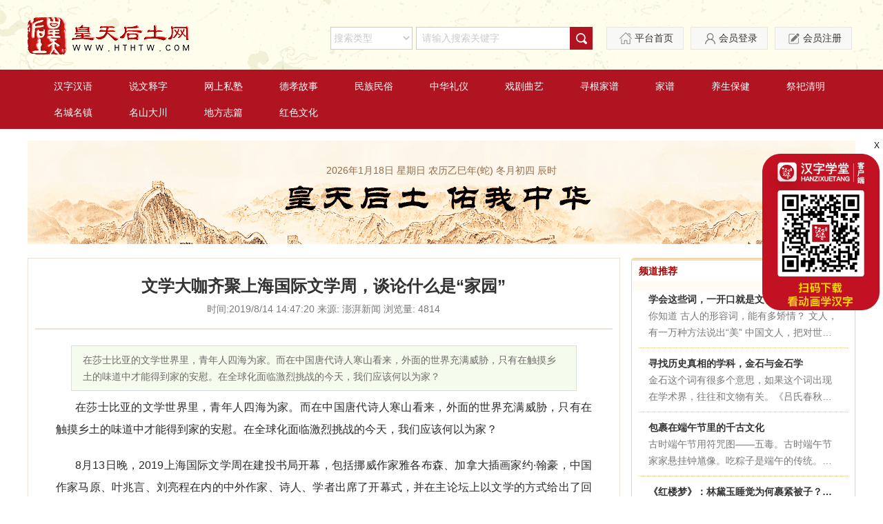

--- FILE ---
content_type: text/html; charset=utf-8
request_url: http://www.hthtw.com/News/Info/26970/View.html
body_size: 19416
content:

<!--[if lt IE 8]><script>window.location.href="/Web/style/error/index.html"</script><![endif]-->
<!DOCTYPE html>
<html lang="en">
<head>
    <meta charset="UTF-8">
    <meta name="viewport" content="width=device-width, initial-scale=1.0, maximum-scale=1.0, user-scalable=no">
    <title>文学大咖齐聚上海国际文学周，谈论什么是“家园”_行业资讯_皇天后土网</title>
    <meta name="Keywords" content="文学大咖齐聚上海国际文学周，谈论什么是“家园”,行业资讯,皇天后土,皇天后土网,山西畅达富源网络科技有限公司" />
    <meta name="Description" content="在莎士比亚的文学世界里，青年人四海为家。而在中国唐代诗人寒山看来，外面的世界充满威胁，只有在触摸乡土的味道中才能得到家的安慰。在全球化面临激烈挑战的今天，我们应该何以为家？8月13日晚，2019上海国际文学周..." />
    <link rel="stylesheet" type="text/css" href="/Web/style/css/reset.css">
    <link rel="stylesheet" type="text/css" href="/Web/style/css/swiper.min.css">
    <link rel="stylesheet" type="text/css" href="/Web/style/css/layout.css?24">
    <link rel="stylesheet" type="text/css" href="/Web/style/css/animate.css">
    <link rel="stylesheet" type="text/css" href="/Web/style/css/media.css">

    <script type="text/javascript" src="/Web/style/js/jquery-1.8.3.min.js"></script>
    <script src="/Web/style/layer/init.js"></script>
    <script type="text/javascript" src="/Web/style/js/swiper.jquery.min.js"></script>
    <script type="text/javascript" src="/Web/style/js/wow.min.js"></script>
    <script type="text/javascript" src="/Web/style/js/rem.js"></script>
    <script type="text/javascript" src="/Web/style/js/main.js"></script>

    
                   <link href="/Web/style/lib/sweet-alert.css" rel="stylesheet" type="text/css" />
    <script src="/Web/style/lib/sweet-alert.min.js" type="text/javascript"></script>
          <style>
                            .sweet-alert button.cancel:hover {
                             background-color:#DD6B55
                            }
                             .sweet-alert button.cancel {
                               background-color:#DD6B55
                            }
                        </style>
<script>
var _hmt = _hmt || [];
(function() {
  var hm = document.createElement("script");
  hm.src = "https://hm.baidu.com/hm.js?148f9970a3f6a960d2f2179bd96138dd";
  var s = document.getElementsByTagName("script")[0]; 
  s.parentNode.insertBefore(hm, s);
})();
</script>

    <!--[if lt IE 9]>
        <script src="http://cdn.bootcss.com/html5shiv/3.7.2/html5shiv.min.js"></script>
    <![endif]-->
    
    <link rel="stylesheet" type="text/css" href="/Web/style/css/dll.css">
    <link rel="stylesheet" type="text/css" href="/Web/style/css/dll_media.css">
    <style>
        @media (max-width: 767px) {
            .text img {
                max-width: 100% !important;
                height: auto !important;
            }
        }
    </style>

</head>
<body>
    <!-- 头部 -->
    <div class="header pt25  bx-w96 mx-plr0" >
        <div class="mauto">
            <div class="fl mx-w96">
                
                <a href="/" class="db fl logo">
                    <img src="/Web/style/images/logo.png" class="img100"></a>
                
                <a href="javascript:void(0);" class="dn mx-db fr nav-ico mt5"></a>
                <div class="clr"></div>
            </div>
            <div class="fr header-tool mx-w100 rel">
                
                <div class="search fl mr15 mx-dn">
                    <select class="fl" id="SearchType">
                        <option value="0" selected>搜索类型</option>
                        <option value="1" >文章</option>
                        <option value="2" >汉字</option>
                        <option value="3" >书籍</option>
                    </select>
                    <div class="search-div fl ml5">
                        <input type="text" id="Keyword" value="" class="inp fs14 vt fl ssinp" placeholder="请输入搜索关键字" />
                        <a href="javascript:void(0);" id="KeywordSearch" onclick="KeywordSearch()" class="btn vt fl db"></a>
                        <div class="clr"></div>
                    </div>
                    <div class="clr"></div>
                </div>


             
                <script>
                    $(".ssinp").keydown(function (ev) {
                        var ev = ev || event;
                        if ($(this).val() != '') {
                            if (ev.keyCode == 13) {
                                document.getElementById("KeywordSearch").click();
                            }
                        }
                    });
                    function KeywordSearch() {
                        $("#KeywordSearch").attr("target", "_self");
                        $("#KeywordSearch").attr("href", "javascript:void(0);");
                        var SearchType = $("#SearchType").val();
                        var Keyword = $("#Keyword").val();
                        if (SearchType == "0") {
                            air.alert("请选择搜索类型");
                            return;
                        }
                        if (Keyword == "") {
                            air.alert("请先输入您要搜索的关键字");
                            return;
                        }
                        if (SearchType == "1") {
                            var str = "this.location.href='/Search/List.html?keywords=" + escape(Keyword) + "'";
                            eval(str);
                            return false;
                        }
                        if (SearchType == "2") {
                            $.ajax({
                                url: "/Web/Ajax/Ajax.ashx",
                                type: "POST",
                                cache: false,
                                async: false,
                                dataType: "xml",
                                data: { action: "WordSearch", word: escape(Keyword) },
                                success: function (ReturnData) {
                                    var state = $("response state", ReturnData).text();
                                    if (state == "yes") {
                                        $("#KeywordSearch").attr("target", "_blank");
                                        $("#KeywordSearch").attr("href", $("response item", ReturnData).text());
                                        //window.location.href = $("response item", ReturnData).text();
                                    }
                                    else if (state == "login") {
                                        swal({
                                            title: "",
                                            text: $("response errorinfo", ReturnData).text(),
                                            type: "",
                                            showCancelButton: true,
                                            confirmButtonColor: '#b63232',
                                            confirmButtonText: '立即注册',
                                            cancelButtonText: '会员登录',
                                            cancelButtonColor: '#b01421',
                                            closeOnConfirm: false,
                                            closeOnCancel: false,
                                            timer: 5000
                                        }, function (isConfirm) {
                                            if (isConfirm) {
                                              
                                                location.href = "/Register.html";
                                            } else {
                                             
                                                location.href = "/Login.html";
                                            }
                                        });
                                    }
                                    else {
                                        air.alert($("response errorinfo", ReturnData).text())
                                    }

                                  



                                }
                            });
                        }
                        if (SearchType == "3") {
                            var str = "this.location.href='/Books/List.html?keywords=" + escape(Keyword) + "'";
                            eval(str);
                            return false;
                        }
                    }
                </script>
                
                <a href="/" class="db tool-a fl"><i class="dib vt ico01"></i>平台首页</a>
                
                <a href="/Login.html?rurl=%2fNews%2fInfo%2f26970%2fView.html"  class="db tool-a fl"><i class="dib vt ico02"></i>会员登录</a>
                <a href="/Register.html" class="db tool-a fl rel"><i class="dib vt ico05"></i>会员注册</a>
                
                <a href="javascript:void(0);" class="dn mx-db tool-a fl p-s"><i class="dib vt ico04"></i>搜索</a>
                <div class="clr"></div>
            </div>
            <div class="clr"></div>
        </div>
    </div>
    <div class="sub-bannerxx">
    <div class="erweima" style="background:none;top:200px;width:180px;">
            <div class="cf tar f14 hide" style="color:#000">X</div>
            <div class="img"><img src="/Web/style/testing/erweima.png?2" alt=""></div>
        </div>
        <script>
            $(".erweima .hide").click(function () {
                $(".erweima").hide();
            });
        </script>
        </div>
    

    

<!-- 导航 -->
<div class="nav pt20 tac mx-dn list-nav">
    <div class="mauto">
        <ul class="nav-a">
            
            <li><a href="/Info/12478/Index.html" target="_blank" class="db">汉字汉语</a></li>
            
            <li><a href="/Info/12478/12502/List.html" target="_blank" class="db">说文释字</a></li>
            
            <li><a href="/Info/12478/12504/List.html" target="_blank" class="db">网上私塾</a></li>
            
            <li><a href="/Info/12480/12514/List.html" target="_blank" class="db">德孝故事</a></li>
            
            <li><a href="/Info/12482/Index.html" target="_blank" class="db">民族民俗</a></li>
            
            <li><a href="/Info/12484/Index.html" target="_blank" class="db">中华礼仪</a></li>
            
            <li><a href="/Info/12485/Index.html" target="_blank" class="db">戏剧曲艺</a></li>
            
            <li><a href="/Info/12490/Index.html" target="_blank" class="db">寻根家谱</a></li>
            
            <li><a href="/Info/12490/12594/List.html" target="_blank" class="db">家谱</a></li>
            
            <li><a href="/Info/12491/12602/List.html" target="_blank" class="db">养生保健</a></li>
            
            <li><a href="/Info/12492/Index.html" target="_blank" class="db">祭祀清明</a></li>
            
            <li><a href="/Info/12494/Index.html" target="_blank" class="db">名城名镇</a></li>
            
            <li><a href="/Info/12494/12626/List.html" target="_blank" class="db">名山大川</a></li>
            
            <li><a href="/Info/12498/Index.html" target="_blank" class="db">地方志篇</a></li>
            
            <li><a href="/Info/12499/Index.html" target="_blank" class="db">红色文化</a></li>
            
            <div class="clr"></div>
        </ul>
    </div>
</div>

<!-- 皇天后土广告图 -->
<div class="sub-banner mauto mx-mt0" style="background-image: url(/Web/style/testing/banner1.jpg)">
    <div id="date" class="abs w100 tac"></div>
</div>


    <!-- 内容 -->
    <div class="list mauto mt20 bx-w96">
        <div class="list-left fl">
            <!-- 文章详细 -->
            <div class="border pl10 pr10 pt25 pb20">
                <div class="tac pb15 b-b2">
                    <p class="fs24 c3 li30 fb mb5 text_b">文学大咖齐聚上海国际文学周，谈论什么是“家园”</p>
                    <p class="li26 c79 fs14 text">
                        时间:2019/8/14 14:47:20     来源:  澎湃新闻     浏览量: 4814
                    </p>
                </div>

                <div class="pl30 pr30 pt15">
                    
                    <div class="intro">在莎士比亚的文学世界里，青年人四海为家。而在中国唐代诗人寒山看来，外面的世界充满威胁，只有在触摸乡土的味道中才能得到家的安慰。在全球化面临激烈挑战的今天，我们应该何以为家？</div>
                    
                    <div class="li30  fs14 c4b mb40 text">
                        <p style="margin-top: 0px; margin-bottom: 20px; padding: 0px; text-indent: 28px; font-size: 16px; line-height: 32px; text-align: justify; word-wrap: break-word; word-break: normal; color: rgb(43, 43, 43); font-family: "Microsoft Yahei"; white-space: normal; background-color: rgb(255, 255, 255);">在莎士比亚的文学世界里，青年人四海为家。而在中国唐代诗人寒山看来，外面的世界充满威胁，只有在触摸乡土的味道中才能得到家的安慰。在全球化面临激烈挑战的今天，我们应该何以为家？</p><p style="margin-top: 0px; margin-bottom: 20px; padding: 0px; text-indent: 28px; font-size: 16px; line-height: 32px; text-align: justify; word-wrap: break-word; word-break: normal; color: rgb(43, 43, 43); font-family: "Microsoft Yahei"; white-space: normal; background-color: rgb(255, 255, 255);">8月13日晚，2019上海国际文学周在建投书局开幕，包括挪威作家雅各布森、加拿大插画家约·翰豪，中国作家马原、叶兆言、刘亮程在内的中外作家、诗人、学者出席了开幕式，并在主论坛上以文学的方式给出了回答。</p><p style="margin-top: 0px; margin-bottom: 20px; padding: 0px; text-indent: 28px; font-size: 16px; line-height: 32px; text-align: justify; word-wrap: break-word; word-break: normal; color: rgb(43, 43, 43); font-family: "Microsoft Yahei"; white-space: normal; background-color: rgb(255, 255, 255);"><strong>与祖先对话，家园根植于我们的血脉</strong></p><p class="detailPic" style="margin-bottom: 20px; padding: 0px; text-align: justify; text-indent: 28px; font-size: 16px; line-height: 32px; word-wrap: break-word; word-break: normal; color: rgb(43, 43, 43); font-family: "Microsoft Yahei"; white-space: normal; background-color: rgb(255, 255, 255); margin-top: 0px !important; margin-right: auto !important; margin-left: auto !important;"><img src="/UserFiles/upload/image/20190814/6370139087042199695200563.jpeg" style="border: 0px; display: block; margin: 0px auto; max-width: 100%; height: auto;"/></p><p style="margin-top: 0px; margin-bottom: 20px; padding: 0px; text-indent: 28px; font-size: 16px; line-height: 32px; text-align: center; word-wrap: break-word; word-break: normal; color: rgb(43, 43, 43); font-family: "Microsoft Yahei"; white-space: normal; background-color: rgb(255, 255, 255);">罗伊·雅各布森。 本文图片澎湃新闻记者程千千徐萧</p><p style="margin-top: 0px; margin-bottom: 20px; padding: 0px; text-indent: 28px; font-size: 16px; line-height: 32px; text-align: justify; word-wrap: break-word; word-break: normal; color: rgb(43, 43, 43); font-family: "Microsoft Yahei"; white-space: normal; background-color: rgb(255, 255, 255);">挪威作家罗伊·雅各布森几年前发现了自己隐秘的家族史。她的母亲在14岁时，跨越一千公里，从挪威北部一个贫穷的小岛来到了首都奥斯陆一个工人街区，并在这里结婚，生下了雅各布森。令他意外的是，他的曾外公竟然也是在这片街区长大的，然后同样是因为贫困，同样是14岁，他离开了奥斯陆去往外面讨生活。</p><p style="margin-top: 0px; margin-bottom: 20px; padding: 0px; text-indent: 28px; font-size: 16px; line-height: 32px; text-align: justify; word-wrap: break-word; word-break: normal; color: rgb(43, 43, 43); font-family: "Microsoft Yahei"; white-space: normal; background-color: rgb(255, 255, 255);">也就是说，因为经济原因，雅各布森的母系家族在一百多年的时间里，完成了两次一千公里的迁徙，他们的足迹在地图上画下了一个完整的闭环。这不仅让他发出疑问：“我是挪威历史上唯一拥有这样特别家族史的人吗？”</p><p style="margin-top: 0px; margin-bottom: 20px; padding: 0px; text-indent: 28px; font-size: 16px; line-height: 32px; text-align: justify; word-wrap: break-word; word-break: normal; color: rgb(43, 43, 43); font-family: "Microsoft Yahei"; white-space: normal; background-color: rgb(255, 255, 255);">“如果答案是肯定的，那么感谢命运或达尔文或上帝或任何一种赋予我如此多的奇迹的力量。如果答案是否定的，那感谢我们所有的先辈，历经时代的喧哗与骚动，主宰自己的命运，并给我们留下了如此独特的共同的历史。”在探寻家族史隐秘的褶皱中，雅各布森辨认了家园之于他个人的意味。</p><p class="detailPic" style="margin-bottom: 20px; padding: 0px; text-align: justify; text-indent: 28px; font-size: 16px; line-height: 32px; word-wrap: break-word; word-break: normal; color: rgb(43, 43, 43); font-family: "Microsoft Yahei"; white-space: normal; background-color: rgb(255, 255, 255); margin-top: 0px !important; margin-right: auto !important; margin-left: auto !important;"><img src="/UserFiles/upload/image/20190814/6370139087056262703944667.jpeg" style="border: 0px; display: block; margin: 0px auto; max-width: 100%; height: auto;"/></p><p style="margin-top: 0px; margin-bottom: 20px; padding: 0px; text-indent: 28px; font-size: 16px; line-height: 32px; text-align: center; word-wrap: break-word; word-break: normal; color: rgb(43, 43, 43); font-family: "Microsoft Yahei"; white-space: normal; background-color: rgb(255, 255, 255);">王耀庆</p><p style="margin-top: 0px; margin-bottom: 20px; padding: 0px; text-indent: 28px; font-size: 16px; line-height: 32px; text-align: justify; word-wrap: break-word; word-break: normal; color: rgb(43, 43, 43); font-family: "Microsoft Yahei"; white-space: normal; background-color: rgb(255, 255, 255);">演员王耀庆近年来一直在进行跨界尝试，这次参加上海国际文学周他也分享了自己的家园感悟。当他听到这次的主题是家园时，他首先想到的是一枚银元。</p><p style="margin-top: 0px; margin-bottom: 20px; padding: 0px; text-indent: 28px; font-size: 16px; line-height: 32px; text-align: justify; word-wrap: break-word; word-break: normal; color: rgb(43, 43, 43); font-family: "Microsoft Yahei"; white-space: normal; background-color: rgb(255, 255, 255);">“我爷爷在1949年，在山东把自己卖给了国民党军队，换了三枚‘袁大头’，其中两个给了他母亲，自己留了一个，然后漂洋过海到了台湾，后来有了我爸爸有了我。”时隔多年之后，王耀庆回到大陆祖籍见到了叔公，叔公给了他一枚银元——原来曾祖母不舍得花，一直留下了一枚，现在辗转到了他手上。“对我来说，这枚银元就是一个家的存在，它勾连起过去和现在。”</p><p style="margin-top: 0px; margin-bottom: 20px; padding: 0px; text-indent: 28px; font-size: 16px; line-height: 32px; text-align: justify; word-wrap: break-word; word-break: normal; color: rgb(43, 43, 43); font-family: "Microsoft Yahei"; white-space: normal; background-color: rgb(255, 255, 255);">刘亮程的家园同样经过了一番追索。1967年，父亲带着全家逃荒到新疆，然后在他8岁时离世。而立之年，刘亮程想为早逝的父亲写一篇追忆文章，然而提笔无言，记忆中的父亲一片模糊。</p><p class="detailPic" style="margin-bottom: 20px; padding: 0px; text-align: justify; text-indent: 28px; font-size: 16px; line-height: 32px; word-wrap: break-word; word-break: normal; color: rgb(43, 43, 43); font-family: "Microsoft Yahei"; white-space: normal; background-color: rgb(255, 255, 255); margin-top: 0px !important; margin-right: auto !important; margin-left: auto !important;"><img src="/UserFiles/upload/image/20190814/6370139087065833722972851.jpeg" style="border: 0px; display: block; margin: 0px auto; max-width: 100%; height: auto;"/></p><p style="margin-top: 0px; margin-bottom: 20px; padding: 0px; text-indent: 28px; font-size: 16px; line-height: 32px; text-align: center; word-wrap: break-word; word-break: normal; color: rgb(43, 43, 43); font-family: "Microsoft Yahei"; white-space: normal; background-color: rgb(255, 255, 255);">刘亮程</p><p style="margin-top: 0px; margin-bottom: 20px; padding: 0px; text-indent: 28px; font-size: 16px; line-height: 32px; text-align: justify; word-wrap: break-word; word-break: normal; color: rgb(43, 43, 43); font-family: "Microsoft Yahei"; white-space: normal; background-color: rgb(255, 255, 255);">直到40岁时，刘亮程回到了父亲的老家甘肃，才突然找到与父亲对话的通道。那是他随着叔叔去上祖坟，叔叔给他一一认定祖先。</p><p style="margin-top: 0px; margin-bottom: 20px; padding: 0px; text-indent: 28px; font-size: 16px; line-height: 32px; text-align: justify; word-wrap: break-word; word-break: normal; color: rgb(43, 43, 43); font-family: "Microsoft Yahei"; white-space: normal; background-color: rgb(255, 255, 255);">“这是你爷爷的坟，你爷爷就你爸爸一个独子。”然后叔叔指着旁边的空地说，“这是你的。”听到这个，刘亮程的头发一下竖了起来：原本以为甘肃老家是父辈的老家，跟他已经没有关系了，但在那一刻，刘亮程觉得，一块大地上相隔数千里的两个家乡瞬间叠合成了一个家乡。</p><p style="margin-top: 0px; margin-bottom: 20px; padding: 0px; text-indent: 28px; font-size: 16px; line-height: 32px; text-align: justify; word-wrap: break-word; word-break: normal; color: rgb(43, 43, 43); font-family: "Microsoft Yahei"; white-space: normal; background-color: rgb(255, 255, 255);">接着叔叔拿出父亲生前手写的家谱，刘亮程看到那块白布最顶头是刘氏家族400年前逃荒到甘肃酒泉清塔县的刘氏家族独苗，再往下像一颗大树的根系一样慢慢分叉再分叉。</p><p style="margin-top: 0px; margin-bottom: 20px; padding: 0px; text-indent: 28px; font-size: 16px; line-height: 32px; text-align: justify; word-wrap: break-word; word-break: normal; color: rgb(43, 43, 43); font-family: "Microsoft Yahei"; white-space: normal; background-color: rgb(255, 255, 255);">“那个家谱上的所有名字都已经在地下，都已经在黄土中。但是那个家谱还有没画出来的部分。画出来的是繁茂根须，没有画出来的是蓬勃茂盛的枝叶，这些叶子会一层层落到根部。”他也想到来了多年之后自己的名字终会出现在家谱的最后面，那个时候，他已经不在地上了，而在地下了。</p><p style="margin-top: 0px; margin-bottom: 20px; padding: 0px; text-indent: 28px; font-size: 16px; line-height: 32px; text-align: justify; word-wrap: break-word; word-break: normal; color: rgb(43, 43, 43); font-family: "Microsoft Yahei"; white-space: normal; background-color: rgb(255, 255, 255);">“中国人不像西人在上面构筑了一个天堂，我们是在子孙万代的厚土中构筑了一个温暖家园，我们在地下有厚实的一个祖先存在，而在地上又有蓬勃的千秋万代的子孙，所以每个中国人其实都是这样的生活，我们的家园一半在地上一半在地下。”从老家回去后，刘亮程找到了跟过世父亲交流的语言，也找到了跟那些早已归入地下的先祖们说话的方式。</p><p style="margin-top: 0px; margin-bottom: 20px; padding: 0px; text-indent: 28px; font-size: 16px; line-height: 32px; text-align: justify; word-wrap: break-word; word-break: normal; color: rgb(43, 43, 43); font-family: "Microsoft Yahei"; white-space: normal; background-color: rgb(255, 255, 255);"><strong>家园不是现实中的小家，它是母语是身体是树是失去</strong></p><p style="margin-top: 0px; margin-bottom: 20px; padding: 0px; text-indent: 28px; font-size: 16px; line-height: 32px; text-align: justify; word-wrap: break-word; word-break: normal; color: rgb(43, 43, 43); font-family: "Microsoft Yahei"; white-space: normal; background-color: rgb(255, 255, 255);">无论中外，全球化的深入、城市化进程的加剧使得现代人都不同程度地面临故乡的消退。尤其是年轻一代作家，他们辗转迁徙于一个又一个城市、一个又一个国家，似乎每个地方都构成了家园，又无法成为家园。</p><p class="detailPic" style="margin-bottom: 20px; padding: 0px; text-align: justify; text-indent: 28px; font-size: 16px; line-height: 32px; word-wrap: break-word; word-break: normal; color: rgb(43, 43, 43); font-family: "Microsoft Yahei"; white-space: normal; background-color: rgb(255, 255, 255); margin-top: 0px !important; margin-right: auto !important; margin-left: auto !important;"><img src="/UserFiles/upload/image/20190814/6370139087071300906986943.jpeg" style="border: 0px; display: block; margin: 0px auto; max-width: 100%; height: auto;"/></p><p style="margin-top: 0px; margin-bottom: 20px; padding: 0px; text-indent: 28px; font-size: 16px; line-height: 32px; text-align: center; word-wrap: break-word; word-break: normal; color: rgb(43, 43, 43); font-family: "Microsoft Yahei"; white-space: normal; background-color: rgb(255, 255, 255);">徐则臣</p><p style="margin-top: 0px; margin-bottom: 20px; padding: 0px; text-indent: 28px; font-size: 16px; line-height: 32px; text-align: justify; word-wrap: break-word; word-break: normal; color: rgb(43, 43, 43); font-family: "Microsoft Yahei"; white-space: normal; background-color: rgb(255, 255, 255);">与刘亮程重新发现自己与祖辈土地的亲缘关系不同，徐则臣每次回到故乡的村庄，都发现它在被简化。今年少了一条路，明年少了一条河，记忆中的庄稼和野草也在一个种一个稞的消失。</p><p style="margin-top: 0px; margin-bottom: 20px; padding: 0px; text-indent: 28px; font-size: 16px; line-height: 32px; text-align: justify; word-wrap: break-word; word-break: normal; color: rgb(43, 43, 43); font-family: "Microsoft Yahei"; white-space: normal; background-color: rgb(255, 255, 255);">“我在自己的故乡变成了一个异乡人。”当他的儿子被村里人问这里是你的什么地方，儿子认真地说出“籍贯”时，徐则臣悚然一惊：“他竟部分地说出了我的感受。家园于我而言，很可能也只剩下一个籍贯。”</p><p style="margin-top: 0px; margin-bottom: 20px; padding: 0px; text-indent: 28px; font-size: 16px; line-height: 32px; text-align: justify; word-wrap: break-word; word-break: normal; color: rgb(43, 43, 43); font-family: "Microsoft Yahei"; white-space: normal; background-color: rgb(255, 255, 255);">在上海生活了三十年的木叶，祖籍北京可能只存于记忆中郊区的一座山一条河而已，“天安门与我的距离可能比离月球还遥远。”</p><p style="margin-top: 0px; margin-bottom: 20px; padding: 0px; text-indent: 28px; font-size: 16px; line-height: 32px; text-align: justify; word-wrap: break-word; word-break: normal; color: rgb(43, 43, 43); font-family: "Microsoft Yahei"; white-space: normal; background-color: rgb(255, 255, 255);">日本作家角田光代也有类似的感慨。她20岁离开家乡横滨，在父母去世后就“失去了故乡”，既没有回去的理由，也没有特别的想念。在旅途中流连难忘的小城，隔几年再旧地重临就发现似是而非，心中难免落寞。“因为这份落寞，再喜欢的城市也无法当成家园。”</p><p class="detailPic" style="margin-bottom: 20px; padding: 0px; text-align: justify; text-indent: 28px; font-size: 16px; line-height: 32px; word-wrap: break-word; word-break: normal; color: rgb(43, 43, 43); font-family: "Microsoft Yahei"; white-space: normal; background-color: rgb(255, 255, 255); margin-top: 0px !important; margin-right: auto !important; margin-left: auto !important;"><img src="/UserFiles/upload/image/20190814/6370139087080384216015127.jpeg" style="border: 0px; display: block; margin: 0px auto; max-width: 100%; height: auto;"/></p><p style="margin-top: 0px; margin-bottom: 20px; padding: 0px; text-indent: 28px; font-size: 16px; line-height: 32px; text-align: center; word-wrap: break-word; word-break: normal; color: rgb(43, 43, 43); font-family: "Microsoft Yahei"; white-space: normal; background-color: rgb(255, 255, 255);">角田光代</p><p style="margin-top: 0px; margin-bottom: 20px; padding: 0px; text-indent: 28px; font-size: 16px; line-height: 32px; text-align: justify; word-wrap: break-word; word-break: normal; color: rgb(43, 43, 43); font-family: "Microsoft Yahei"; white-space: normal; background-color: rgb(255, 255, 255);">在角田的潜意识里，她觉得家园必须是一处永远不会改变的场所，一定要有熟悉而带来的安心。这份安心只能通过书中的世界获得。</p><p style="margin-top: 0px; margin-bottom: 20px; padding: 0px; text-indent: 28px; font-size: 16px; line-height: 32px; text-align: justify; word-wrap: break-word; word-break: normal; color: rgb(43, 43, 43); font-family: "Microsoft Yahei"; white-space: normal; background-color: rgb(255, 255, 255);">“一书一世界。我读的那些书在我的身体里留存下来，我的体内有了许多世界，孩提时期读的格林童话，少年时最喜欢的太宰治，长大后遇到约翰·欧文，这些世界都存在我的身体里，只要重新翻开书页我就立刻能够踏入这个世界。即使找不出旧书，仅仅回忆就可以魂归那里。”</p><p style="margin-top: 0px; margin-bottom: 20px; padding: 0px; text-indent: 28px; font-size: 16px; line-height: 32px; text-align: justify; word-wrap: break-word; word-break: normal; color: rgb(43, 43, 43); font-family: "Microsoft Yahei"; white-space: normal; background-color: rgb(255, 255, 255);">与角田一样，加拿大插画师约翰·豪的家园也不存在于现世。在他看来，家园意味着一个可能永远回不去的家，一个可能根本未曾存在过的家。这是一个集体性的观念，关乎个人的过往，对失落和变了样貌的事物的怀念，交织着对青春盛夏和早已离去的黄金时代的追悔。</p><p class="detailPic" style="margin-bottom: 20px; padding: 0px; text-align: justify; text-indent: 28px; font-size: 16px; line-height: 32px; word-wrap: break-word; word-break: normal; color: rgb(43, 43, 43); font-family: "Microsoft Yahei"; white-space: normal; background-color: rgb(255, 255, 255); margin-top: 0px !important; margin-right: auto !important; margin-left: auto !important;"><img src="/UserFiles/upload/image/20190814/6370139087085364655731047.jpeg" style="border: 0px; display: block; margin: 0px auto; max-width: 100%; height: auto;"/></p><p style="margin-top: 0px; margin-bottom: 20px; padding: 0px; text-indent: 28px; font-size: 16px; line-height: 32px; text-align: center; word-wrap: break-word; word-break: normal; color: rgb(43, 43, 43); font-family: "Microsoft Yahei"; white-space: normal; background-color: rgb(255, 255, 255);">约翰·豪</p><p style="margin-top: 0px; margin-bottom: 20px; padding: 0px; text-indent: 28px; font-size: 16px; line-height: 32px; text-align: justify; word-wrap: break-word; word-break: normal; color: rgb(43, 43, 43); font-family: "Microsoft Yahei"; white-space: normal; background-color: rgb(255, 255, 255);">当被问到来自哪里时，白兰达·卡诺纳总是会说她的国籍是她的母语法语。卡诺纳出生于移民家庭，祖辈从科西嘉迁移到了突尼斯，又从突尼斯来到法国，在这个过程中，与土地的亲缘关系变得模糊，而母语逐渐成为了唯一的确定性。</p><p style="margin-top: 0px; margin-bottom: 20px; padding: 0px; text-indent: 28px; font-size: 16px; line-height: 32px; text-align: justify; word-wrap: break-word; word-break: normal; color: rgb(43, 43, 43); font-family: "Microsoft Yahei"; white-space: normal; background-color: rgb(255, 255, 255);">与此同时，她还在现实和虚构之间培育了一颗橡树。这颗橡树生长在距离她屋子两三百米的田野里，她用意识把她占据，命名为“我的橡树”——尽管并不真的属于卡诺纳，但当她看它时，她觉得这颗橡树就是属于她的。</p><p style="margin-top: 0px; margin-bottom: 20px; padding: 0px; text-indent: 28px; font-size: 16px; line-height: 32px; text-align: justify; word-wrap: break-word; word-break: normal; color: rgb(43, 43, 43); font-family: "Microsoft Yahei"; white-space: normal; background-color: rgb(255, 255, 255);">卡诺纳不断注视和欣赏这颗橡树，用相机记录它细微的变化。她觉得这些变化邀请她保持一种警觉的日常练习，告诉她如何在大地上诗意的栖居。“这就是为什么我认为我的橡树是世界的中心，不是几何学意义的中心，而是情感的中心。”在这个意义上，她将自己寄居的这部分命名为家园。</p><p style="margin-top: 0px; margin-bottom: 20px; padding: 0px; text-indent: 28px; font-size: 16px; line-height: 32px; text-align: justify; word-wrap: break-word; word-break: normal; color: rgb(43, 43, 43); font-family: "Microsoft Yahei"; white-space: normal; background-color: rgb(255, 255, 255);">这种对家园的抽象叙述，与叶兆言的理解可谓不谋而合。在叶兆言看来，家园这个词不应该简单理解为家，起码不应该把它当作现实中的小家。家是具体而世俗的，家园却是抽象而理想的，“它的前提是远离是失去，甚至是不复存在。因为远离所以怀念，因为失去所以珍贵。”</p><p style="margin-top: 0px; margin-bottom: 20px; padding: 0px; text-indent: 28px; font-size: 16px; line-height: 32px; text-align: justify; word-wrap: break-word; word-break: normal; color: rgb(43, 43, 43); font-family: "Microsoft Yahei"; white-space: normal; background-color: rgb(255, 255, 255);">这些既互为表里、又矛盾冲突的答案，让做总结发言的孙颙感到多少有些茫然，但她觉得至少有两个答案是确定无疑的。</p><p style="margin-top: 0px; margin-bottom: 20px; padding: 0px; text-indent: 28px; font-size: 16px; line-height: 32px; text-align: justify; word-wrap: break-word; word-break: normal; color: rgb(43, 43, 43); font-family: "Microsoft Yahei"; white-space: normal; background-color: rgb(255, 255, 255);">“第二个是，在电脑对人脑构成威胁的年代，最需要呵护的是我们心灵的家园，人类文明辛辛苦苦折腾了几千年，了不起的成果在每个人的血液当中，假如我们的心灵仅仅会膜拜冷冰冰的数据，不再认真阅读经典，鲜活的多元文化将会渐渐枯竭，总有一天人类会后悔莫及，无颜面对历史，无法告慰创造了灿烂文明的祖先。”“一个是地球是我们共同的家园，相聚于上海国际文学周的各国作家们，我们有激情大声呼吁不能让地表满是垃圾，不能让空中飘荡战争的硝烟令人窒息。否则我们这些成年人对不起孩子们。</p><p style="margin-top: 0px; margin-bottom: 20px; padding: 0px; text-indent: 28px; font-size: 16px; line-height: 32px; text-align: justify; word-wrap: break-word; word-break: normal; color: rgb(43, 43, 43); font-family: "Microsoft Yahei"; white-space: normal; background-color: rgb(255, 255, 255);">在接下来的一周里（8月13日-19日），30位中外作家除主论坛、诗歌之夜等大型活动外，还将进行文学对话、讲座、新书首发、读者交流等50余活动，有理由期待他们更多智慧的话语和文字来丰富我们的文学家园。</p>
                    </div>
                    <div class="b-t-dashed pt20 li20">
                        <div class="fl">
                            <p class="ovh mb10"><a class="c9" href="/News/Info/26969/View.html">上一篇：<span class="mc1">谈《哪吒》的成功：了解文化血脉，比流量、技术资本更重要</span></a></p>
                            <p class="ovh mb10"><a class="c9" href="/News/Info/26971/View.html" >下一篇：<span class="mc1">我国网络文学读者规模达4.3亿人，量大管饱更要时代精品</span></a></p>
                        </div>
                        <div class="fr tar wz-detail-a mx-dn sfdc">
                            <a href="javascript:void(0);" onclick="AddCollection(this)" class="dib ico10">收藏</a>
                            <a href="javascript:void(0);" class="dib ico11 ml15 bdsharebuttonbox bds_more" data-cmd="more">分享</a>
                            <a href="javascript:void(0);" onclick="UpwardDown(this,'1')" class="dib ico12 ml15">顶一下（<span class="mc">0</span>）</a>
                            <a href="javascript:void(0);" onclick="UpwardDown(this,'2')" class="dib ico13 ml15">踩一下（<span class="mc">0</span>）</a>
                        </div>
                        <script>
                            var infoid = '26970';
                            function InfoInit() {
                                $.ajax({
                                    url: "/Web/Ajax/Ajax.ashx",
                                    type: "POST",
                                    cache: false,
                                    dataType: "xml",
                                    data: { action: "InfoInit", infoid: escape(infoid) },
                                    success: function (ReturnData) {
                                        var state = $("response state", ReturnData).text();
                                        if (state == "yes") {
                                            var attrstate = $("response statestr", ReturnData).text().split(',');
                                            if (attrstate[0] == 1)
                                            {
                                                $(".ico10").removeClass("ico10").addClass("ico101");
                                            }
                                            if (attrstate[1] == 1) {
                                                $(".ico12").removeClass("ico12").addClass("ico121");
                                            }
                                            if (attrstate[2] == 1) {
                                                $(".ico13").removeClass("ico13").addClass("ico131");
                                            }
                                        }
                                    }
                                });
                            }
                            function UpwardDown(obj, model) {
                                $.ajax({
                                    url: "/Web/Ajax/Ajax.ashx",
                                    type: "POST",
                                    cache: false,
                                    dataType: "text",
                                    data: { action: "UpwardDown", infoid: escape(infoid), model: escape(model) },
                                    success: function (ReturnData) {
                                        if (ReturnData == "yes") {
                                            $(obj).find("span").html(parseInt($(obj).find("span").html()) + 1);
                                            if (model == 1) {
                                                $(obj).removeClass("ico12").addClass("ico121");
                                            }
                                            else {
                                                $(obj).removeClass("ico13").addClass("ico131");
                                            }
                                        }
                                        else {
                                            air.alert(ReturnData);
                                        }
                                    }
                                });
                            }
                            function AddCollection(obj) {
                                $.ajax({
                                    url: "/Web/Ajax/Ajax.ashx",
                                    type: "POST",
                                    cache: false,
                                    dataType: "text",
                                    data: { action: "AddCollection", infoid: escape(infoid), model: escape('News') },
                                    success: function (ReturnData) {
                                        if (ReturnData == "yes") {
                                            $(obj).removeClass("ico10").addClass("ico101");
                                            air.alert("收藏成功!",1);
                                        }
                                        else {
                                            air.alert(ReturnData);
                                        }
                                    }
                                });
                            }
                            $(function () {
                                InfoInit();
                            })
                        </script>
                        <script>window._bd_share_config = { "common": { "bdSnsKey": {}, "bdText": "", "bdMini": "2", "bdMiniList": false, "bdPic": "", "bdStyle": "0", "bdSize": "16" }, "share": {} }; with (document) 0[(getElementsByTagName('head')[0] || body).appendChild(createElement('script')).src = 'http://bdimg.share.baidu.com/static/api/js/share.js?v=89860593.js?cdnversion=' + ~(-new Date() / 36e5)];</script>
                        <div class="clr"></div>
                    </div>
                </div>
            </div>
            <!-- 用户评论 -->
            
<div class="border mt13">
    <div class="title li34 pl15 fs14 mc pr15">用户评论</div>
    <ul class="pl-list fs14" id="commentlist">
    </ul>
    <div class="pager c6b ml20 pt25 pb35 mr20 b-t-dashed dn" id="pagehtml">
    </div>
    <a name="comment"></a>
    <div class="m-p mt5 ml20 mr20">
        <p class="p-100 mb15">
            <span class="dib">
                <input type="hidden" id="pid" value="0" />
                <textarea id="txtcontent"></textarea></span>
        </p>
        <div class="clr"></div>
    </div>
    <div class="tac m-p-b li36 pb40">
        <a href="javascript:void(0);" onclick="AddComment();" class="dib fs14 act">提交</a>
        <a href="javascript:$('#txtcontent').val('')" class="dib fs14">重置</a>
    </div>
</div>
<script>
    function AddComment() {
        var content = $("#txtcontent").val();
        var pid = $("#pid").val();
        if (content == "") {
            air.alert("提交失败，请输入内容！");
            return;
        }
        $.ajax({
            url: "/Web/Ajax/Ajax.ashx",
            type: "POST",
            cache: false,
            dataType: "text",
            data: { action: "AddComment", pid: pid, id: "26970", content: escape(content) },
            success: function (ReturnData) {
                if (ReturnData == "yes") {
                    air.alert("提交成功，请耐心等待管理员审核！");
                    $("#txtcontent").val("");
                }
                else {
                    air.alert(ReturnData);
                }
            }
        });
    }
    function CommentPage(page) {
        $.ajax({
            url: "/Web/Ajax/Ajax.ashx",
            type: "POST",
            cache: false,
            dataType: "xml",
            data: { action: "GetComment", id: "26970", page: page },
            success: function (ReturnData) {
                var state = $("response state", ReturnData).text();
                if (state == "yes") {
                    $("#commentlist").html($("response info", ReturnData).text());
                    $("#pagehtml").html($("response page", ReturnData).text());
                    if ($("#pagehtml a").length > 0) {
                        $("#pagehtml").show();
                    }
                }
            }
        });
    }
    function CommentUpwardDown(obj, model, cid) {
        $.ajax({
            url: "/Web/Ajax/Ajax.ashx",
            type: "POST",
            cache: false,
            dataType: "text",
            data: { action: "CommentUpwardDown", cid: escape(cid), model: escape(model) },
            success: function (ReturnData) {
                if (ReturnData == "yes") {
                    $(obj).find("span").html(parseInt($(obj).find("span").html()) + 1);
                }
                else {
                    air.alert(ReturnData);
                }
            }
        });
    }
    function ReplyComment(obj, cid) {
        $("#pid").val(cid);
        var name = $(obj).parent().siblings(".cname").html();
        $("#txtcontent").attr("placeholder", "回复" + name);
        location.href = "#comment"
    }
    $(function () {
        CommentPage(1);
    });
</script>


        </div>
        
<div class="list-right fr i-content mx-dn">
    <!-- 频道推荐 -->
    <div class="dfpd">
        <div class="dfpd-title"><a href="###" target="_blank" class="db li30 fs14 fb pl10 mc">频道推荐</a></div>
        <ul class="pl10 pr10 list-right-list">
            
            <li>
                <a href="/Info/12478/12504/27100/View.html" target="_blank" class="db">
                    <p class="ovh c3 fs14 fb li24">学会这些词，一开口就是文化人</p>
                    <div class="fs14 c79 h48 li24 ovh2">
                        你知道

古人的形容词，能有多矫情？

文人，有一万种方法说出“美”

中国文人，把对世界的善意和细心，用强大的文字驾驭能力，如实展现在诗词歌赋之中。说文人“迂腐”“矫情”的声音几千年不断，然而今日再看古人措辞，不得不服。
                        
                    </div>
                </a>
            </li>
            
            <li>
                <a href="/Info/12479/12510/27098/View.html" target="_blank" class="db">
                    <p class="ovh c3 fs14 fb li24">寻找历史真相的学科，金石与金石学</p>
                    <div class="fs14 c79 h48 li24 ovh2">
                        金石这个词有很多个意思，如果这个词出现在学术界，往往和文物有关。《吕氏春秋》中说，“功绩铭于金石”。在这里，金是青铜钟鼎器物的意思，石是丰碑的意思。金石就是刻有文字的青铜器和石碑。上古时期，青铜器上会有铭文出现，铭文的内容以历史大事和家族荣耀为主。至于在石碑上镌刻功绩，最早出现在战国末期。后世学者根据这些文字记录，研究历史，形成了一个学术流派叫“金石学派”。
                        
                    </div>
                </a>
            </li>
            
            <li>
                <a href="/Info/12496/12640/26053/View.html" target="_blank" class="db">
                    <p class="ovh c3 fs14 fb li24">包裹在端午节里的千古文化</p>
                    <div class="fs14 c79 h48 li24 ovh2">
                        古时端午节用符咒图——五毒。古时端午节家家悬挂钟馗像。吃粽子是端午的传统。大门上悬挂艾及菖蒲。“玉粽...
                        
                    </div>
                </a>
            </li>
            
            <li>
                <a href="/Info/12479/12512/27065/View.html" target="_blank" class="db">
                    <p class="ovh c3 fs14 fb li24">《红楼梦》：林黛玉睡觉为何裹紧被子？史湘云睡觉为何那么豪放？</p>
                    <div class="fs14 c79 h48 li24 ovh2">
                        《红楼梦》，黄粱一梦。梦从何来？有一词，白日梦，癞蛤蟆想吃天鹅肉的那种就是了。然而，哪怕是白日梦，最...
                        
                    </div>
                </a>
            </li>
            
            <li>
                <a href="/Info/12479/12512/27063/View.html" target="_blank" class="db">
                    <p class="ovh c3 fs14 fb li24">《红楼梦》里谁最快乐？</p>
                    <div class="fs14 c79 h48 li24 ovh2">
                        陈嘉映，首都师范大学哲学系教授，以现象学研究尤其是海德格尔研究著称学术界，于分析哲学（维特根斯坦、语...
                        
                    </div>
                </a>
            </li>
            
        </ul>
    </div>

    <!-- 汉字解释 -->
    <style>
        .ls-img {
            width: 74px;
            height: 74px;
            line-height: 74px;
            border: 1px solid #ece3d9;
            background: url(/Web/style/testing/mzg01.jpg) no-repeat center center / cover;
            margin-left: 1px;
            margin-bottom: 1px;
            float: left;
            font-size: 46px;
            color: #333;
            text-align: center;
        }
    </style>
    <div class="dfpd mt13">
        <div class="dfpd-title"><a href="/ZiDian/Search.html" target="_blank" class="db li30 fs14 fb pl10 mc">汉字解释</a></div>
        <ul class="pl10 pr10 list-right-list2 pb10">
            
            <li>
                <a href="/ZiDian/18417.html" target="_blank" class="db">
                    <span class="ls-img fl">
                        乙
                        
                    </span>
                    <div class="fs14 fr c79 h72 ovh3 li24 ovh2 ls-text">读音：yǐ，字族：，笔画数：1，笔画顺序：5，五笔：nnll</div>
                    <div class="clr"></div>
                </a>
            </li>
            
            <li>
                <a href="/ZiDian/18416.html" target="_blank" class="db">
                    <span class="ls-img fl">
                        一
                        
                    </span>
                    <div class="fs14 fr c79 h72 ovh3 li24 ovh2 ls-text">读音：yī，字族：，笔画数：1，笔画顺序：1，五笔：ggll</div>
                    <div class="clr"></div>
                </a>
            </li>
            
            <li>
                <a href="/ZiDian/18420.html" target="_blank" class="db">
                    <span class="ls-img fl">
                        丁
                        
                    </span>
                    <div class="fs14 fr c79 h72 ovh3 li24 ovh2 ls-text">读音：dīng,zhēng，字族：，笔画数：2，笔画顺序：12，五笔：sgh</div>
                    <div class="clr"></div>
                </a>
            </li>
            
            <li>
                <a href="/ZiDian/18419.html" target="_blank" class="db">
                    <span class="ls-img fl">
                        十
                        
                    </span>
                    <div class="fs14 fr c79 h72 ovh3 li24 ovh2 ls-text">读音：shí，字族：，笔画数：2，笔画顺序：，五笔：fgh</div>
                    <div class="clr"></div>
                </a>
            </li>
            
            <li>
                <a href="/ZiDian/18418.html" target="_blank" class="db">
                    <span class="ls-img fl">
                        二
                        
                    </span>
                    <div class="fs14 fr c79 h72 ovh3 li24 ovh2 ls-text">读音：èr，字族：，笔画数：2，笔画顺序：，五笔：fgg</div>
                    <div class="clr"></div>
                </a>
            </li>
            
        </ul>
    </div>

    <!-- 个人网站 -->
    <div class="dfpd mt13">
        <div class="dfpd-title"><a href="javascript:void(0);" target="_blank" class="db li30 fs14 fb pl10 mc" style="cursor: default;">个人网站</a></div>
        <ul class="pl10 pr10 list-right-list pb5">
            
        </ul>
    </div>

    <!-- 个人网站 -->
    <div class="dfpd mt13">
        <div class="dfpd-title"><a href="javascript:void(0);" target="_blank" class="db li30 fs14 fb pl10 mc" style="cursor: default;">皇天后土商城</a></div>
        <div class="pl20 pr20">
            
            <div class="mb10">
                <a href="#" target="_blank" class="db">
                    <img src="/UserFiles/upload/image/20170822/20170822144838042.jpg" class="img100"></a>
            </div>
            
            <div class="mb10">
                <a href="#" target="_blank" class="db">
                    <img src="/UserFiles/upload/image/20170822/20170822144816974.jpg" class="img100"></a>
            </div>
            
        </div>
    </div>

    <!-- 论坛推荐 -->
    <div class="dfpd mt13 pb20">
        <div class="dfpd-title"><a href="javascript:void(0);" target="_blank" class="db li30 fs14 fb pl10 mc" style="cursor: default;">论坛推荐</a></div>
        <ul class="pl10 pr10 list-right-list pb5">
            
        </ul>
    </div>

    <!-- 联系方式 -->
    <div class="dfpd mt13 pb20">
        <div class="dfpd-title"><a href="/Info/26229/View.html" target="_blank" class="db li30 fs14 fb pl10 mc">联系我们</a></div>
        <div class="pl15 pr15 fs14 c3 li24">
            <p>联系电话：0351-7170066</p><p>宗教信仰频道联系</p>
        </div>
    </div>
</div>

        <div class="clr"></div>
    </div>


    <!-- 底部 -->
    <div class="footer tac pt30 bx-w96 " >
        <div class="mauto">
            <div class="f-nav mb30 mc sx-dn fs14 li24">
                
                <a href="/Info/26223/View.html" target="_blank" class="dib">关于我们</a> - 
                
                <a href="/Info/26224/View.html" target="_blank" class="dib">广告招商</a> - 
                
                <a href="/Info/26225/View.html" target="_blank" class="dib">投资者关系</a> - 
                
                <a href="/Info/26226/View.html" target="_blank" class="dib">客户服务</a> - 
                
                <a href="/Info/26227/View.html" target="_blank" class="dib">相关法律</a> - 
                
                <a href="/Info/26228/View.html" target="_blank" class="dib">招贤纳士</a> - 
                
                <a href="/Info/26229/View.html" target="_blank" class="dib">联系我们</a> - 
                
                <a href="/Info/Link.html" target="_blank" class="dib">友情链接</a>
            </div>
            <div>
                <p class="li20 mb10 fs14 sx-li26">Copyright &copy;2010-2017皇天后土网 <span class="sx-db">山西畅达富源网络科技有限公司</span>　<span class="sx-dn">版权所有 &nbsp;<a href="https://beian.miit.gov.cn/" target="_blank" style="font-size: 14px; text-decoration: underline;"><span style="font-size: 14px;">晋ICP备17000180号-1</span></a></span></p><p class="li20 mb10 fs14 sx-dn"><a href="/Web/style/images/wlwhjyxkz.jpg" class="mr20" target="_blank">网络文化经营许可证 晋网文[2018]4857-013号</a> <a href="/Web/style/images/gbdsjmzzjyxkz.jpg" class="mr20" target="_blank">广播电视节目制作经营许可证 (晋)字第00077号</a> <a target="_blank" href="http://www.beian.gov.cn/portal/registerSystemInfo?recordcode=14019202000649"><img src="/UserFiles/upload/image/20200730/6373169857885707057239950.png"/>晋公网安备 14019202000649号</a></p><p class="li20 mb10 fs14 sx-dn">联系地址：山西综改示范区太原学府园区技术路20号天佳科技大厦607室，联系电话：18035107404</p>
            </div>
            <div class="pt20 f-a li16 tac sx-dn">
                <a href="###" class="dib a01">经营性网站<br>
                    备案信息</a>
                <a href="###" class="dib a02">中国<br>
                    互联网协会</a>
                <a href="###" class="dib a03">网络110<br>
                    报警服务</a>
                <a href="###" class="dib a04">不良信息<br>
                    举报中心</a>
                <a href="###" class="dib a05">12318<br>
                    文化市场<br>
                    举报热线</a>
            </div>
        </div>
    </div>
    <!--[if lt IE 9]>
        <script src="//cdn.bootcss.com/rem/1.3.4/js/rem.min.js"></script>
        <script src="http://cdn.bootcss.com/respond.js/1.4.2/respond.min.js"></script>
    <![endif]-->
</body>
</html>







--- FILE ---
content_type: text/css
request_url: http://www.hthtw.com/Web/style/css/reset.css
body_size: 3668
content:
@charset 'utf-8';
/*remove the gray background color from tap, default value is inherit*/
html{min-height:100%;-webkit-tap-highlight-color: transparent;}
body{min-height:100%; font-family:'Microsoft Yahei', 'Arial';  font-size:12px; color: #666; -webkit-overflow-scrolling: touch;}
/*dt,li没有margin和padding*/
body,h1,h2,h3,h4,h5,h6,dl,dd,p,th,td,form,figure{ margin:0; }
ul,ol,menu{ margin:0;padding:0; }
ul{list-style-type: none;}
img{ vertical-align: middle; border:0; }
table{ border-collapse: collapse; border-spacing: 0; }
a  { background: transparent; text-decoration: none; -webkit-tap-highlight-color: transparent;font-size:12px;color:#666; transition:all 300ms ease 0s;}
i  { font-style:normal; }
h1 { font-size: 18px; }
h2 { font-size: 16px; }
h3 { font-size: 14px; }
h1,h2,h3,h4,h5,h6{ line-height: 2; font-weight: normal; }
button,input,optgroup,select,textarea{border:0;font-family: 'Microsoft Yahei';}
button,input{border-radius:0;padding:0; outline: none; margin:0;}
textarea,input{-webkit-user-modify: read-write-plaintext-only;/*Android 下 input focus 消除高亮外框*/}

::-webkit-input-placeholder { color: #c9c9c9; } 
:-moz-placeholder { color: #c9c9c9; } 
::-moz-placeholder { color: #c9c9c9; } 
:-ms-input-placeholder { color: #c9c9c9; } 


.i-search ::-webkit-input-placeholder { color: #c6bca8; } 
.i-search :-moz-placeholder { color: #c6bca8; } 
.i-search ::-moz-placeholder { color: #c6bca8; } 
.i-search :-ms-input-placeholder { color: #c6bca8; } 

img{ max-width: 100%;}
/**********常用类简写***********/
.w100{ width:100%;}
.h100{ height:100%;}
.w90{ width:90%; padding-right: 10%;}
.w50{ width:50%;}
.w48{ width:48%;}
.h48{ height:48px;}
.mauto{max-width:1200px; margin:0 auto;}
.ma{ margin-left: auto; margin-right: auto;}
.clr{ display:block; clear:both;font-size:1px;width:1px;height:0;visibility:hidden; overflow:hidden;}
.clearfix:after{content:".";display:block; height:0;clear:both;visibility:hidden;} /* only FF */
.ofhidden{overflow:hidden;}
.ovh{ overflow:hidden; text-overflow:ellipsis; white-space:nowrap;}
.ovh2{overflow:hidden;text-overflow: ellipsis;display: -webkit-box;-webkit-line-clamp: 2;-webkit-box-orient: vertical;}
.ovh3{-webkit-line-clamp: 3;}
.fa{ font-family: "Arial";}
.fs{ font-family: "宋体";}
.h36{ height:36px;}
.h48{ height:48px;}
.w20{ width:20%;}

.overhidden{ overflow:hidden;}
.img100{width: 100%; height: 100%;}
.imgw100{ width:100%; height:auto;}
.imgh100{ width:auto; height:100%}
.imgam{ width:auto; max-width:100%; height:auto;max-height:100%;}
.imgvt{ position:absolute; left:0; top:0; bottom:0; right:0; margin:auto; max-height: 100%; max-width: 100%; width:auto; height:auto;}
.imgvt85{ max-height: 85%; max-width: 85%;}
.vt{ vertical-align:top;}
.vm{ vertical-align:middle;}
.db{ display:block;}
.dib{ display:inline-block;}
.tb{ display:table;}
.tb_cell{ display:table-cell; vertical-align: middle;}
.dn{ display:none;}
.fl{ float:left;}
.fr{ float:right;}
.fb{ font-weight:bold;}
.rel{ position:relative;}
.abs{ position:absolute;}
.tac{ text-align:center;}
.tal{ text-align:left;}
.tar{ text-align:right;}
.taj{ text-align: justify;}
.txt-un{ text-decoration: underline;}
.cf{ color:#fff;}
.c3{ color:#333;}
.c9{ color:#999;}
.c5{ color:#555;}
.c4{ color:#444444;}
.c6{ color:#666;}
.c0{ color:#000;}
.mc1{ color:#936c47;}
.mc2{ color:#bda87f;}
.mc3{ color:#ff9900;}
.mc4{ color:#e82229;}
.mc{ color:#a50001;}
.ca8{ color:#a8a8a8;}
.c79{ color:#797979;}
.ca2{ color:#a2a2a2;}
.c5d{ color:#5d5d5d;}
.c6c{ color:#6c6c6c;}
.c38{ color:#383838;}
.c4b{ color:#4b4b4b;}
.red{ color:#b63232;}
.c38{ color:#383838;}
.c6b{ color:#6b6b6b;}
.c01{ color:#3ab37b;}
.c02{ color:#ff8800;}
.c03{ color:#a0a0a0;}
.c7c{ color:#7c7c7c;}
.c9d{ color:#9d9d9d;}
.bgcf{ background-color: #fff;}
.bgf4{ background-color: #f4f4f4;}
.b-b-dc{ border-bottom:1px solid #dcdcdc; }
.b-t-dc{ border-top:1px solid #dcdcdc;}
.b-b2{ border-bottom: 2px solid #ebe1d7;}
.b-t-dashed{ border-top: 1px dashed #cccccc;}
.bgfcf5e7{ background-color: #fcf5e7;}
.bgf3{ background-color: #f3f3f3;}
.top-red{ border-top: 2px solid #b01421;}

.fs0{ font-size: 0;}
.fs12{ font-size:12px;}
.fs13{ font-size: 13px;}
.fs14{ font-size:14px;}
.fs15{ font-size:15px;}
.fs16{ font-size:16px;}
.fs18{ font-size:18px;}
.fs20{ font-size:20px;}
.fs22{ font-size:22px;}
.fs24{ font-size:24px;}
.fs26{ font-size:26px;}
.fs27{ font-size:27px;}
.fs28{ font-size:28px;}
.fs30{ font-size:30px;}
.fs32{ font-size:32px;}
.fs34{ font-size:34px;}
.fs36{ font-size: 36px;}
.fs40{ font-size:40px;}
.fs42{ font-size:42px;}
.fs44{ font-size:44px;}
.fs46{ font-size:46px;}
.fs48{ font-size:48px;}

.li16{ line-height:16px;}
.li18{ line-height:18px;}
.li20{ line-height:20px;}
.li22{ line-height:22px;}
.li23{ line-height:23px;}
.li24{ line-height:24px;}
.li25{ line-height:25px;}
.li26{ line-height:26px;}
.li28{ line-height:28px;}
.li30{ line-height:30px;}
.li32{ line-height:32px;}
.li34{ line-height:34px;}
.li36{ line-height:36px;}
.li38{ line-height:38px;}
.li40{ line-height:40px;}
.li42{ line-height:42px;}
.li44{ line-height:44px;}
.li46{ line-height:46px;}
.li48{ line-height:48px;}
.li50{ line-height:50px;}
.li52{ line-height:52px;}
.li54{ line-height:54px;}
.li55{ line-height:55px;}
.li56{ line-height:56px;}
.li58{ line-height:58px;}
.li60{ line-height:60px;}
.li62{ line-height:62px;}
.li64{ line-height:64px;}
.li66{ line-height:66px;}
.li68{ line-height:68px;}

.mt5{ margin-top: 5px;}
.mt10{ margin-top: 10px;}
.mt13{ margin-top: 13px;}
.mt15{ margin-top: 15px;}
.mt20{ margin-top: 20px;}
.mt25{ margin-top: 25px;}
.mt30{ margin-top: 30px;}
.mt35{ margin-top: 35px;}
.mt40{ margin-top: 40px;}
.mt45{ margin-top: 45px;}
.mt50{ margin-top: 50px;}
.mt55{ margin-top: 55px;}
.mt60{ margin-top: 60px;}
.mt65{ margin-top: 65px;}

.mb2{ margin-bottom: 2px;}
.mb5{ margin-bottom: 5px;}
.mb7{ margin-bottom: 7px;}
.mb8{ margin-bottom: 8px;}
.mb10{ margin-bottom: 10px;}
.mb15{ margin-bottom: 15px;}
.mb20{ margin-bottom: 20px;}
.mb25{ margin-bottom: 25px;}
.mb30{ margin-bottom: 30px;}
.mb35{ margin-bottom: 35px;}
.mb40{ margin-bottom: 40px;}
.mb45{ margin-bottom: 45px;}
.mb50{ margin-bottom: 50px;}
.mb55{ margin-bottom: 55px;}
.mb60{ margin-bottom: 60px;}
.mb65{ margin-bottom: 65px;}

.ml5{ margin-left: 5px;}
.ml10{ margin-left: 10px;}
.ml15{ margin-left: 15px;}
.ml20{ margin-left: 20px;}
.ml25{ margin-left: 25px;}
.ml30{ margin-left: 30px;}
.ml35{ margin-left: 35px;}
.ml40{ margin-left: 40px;}
.ml45{ margin-left: 45px;}
.ml50{ margin-left: 50px;}
.ml55{ margin-left: 55px;}
.ml60{ margin-left: 60px;}
.ml65{ margin-left: 65px;}

.mr5{ margin-right: 5px;}
.mr10{ margin-right: 10px;}
.mr15{ margin-right: 15px;}
.mr20{ margin-right: 20px;}
.mr21{ margin-right: 21px;}
.mr25{ margin-right: 25px;}
.mr30{ margin-right: 30px;}
.mr35{ margin-right: 35px;}
.mr40{ margin-right: 40px;}
.mr45{ margin-right: 45px;}
.mr50{ margin-right: 50px;}
.mr55{ margin-right: 55px;}
.mr60{ margin-right: 60px;}
.mr65{ margin-right: 65px;}

.pt5{ padding-top: 5px;}
.pt10{ padding-top: 10px;}
.pt14{ padding-top: 14px;}
.pt15{ padding-top: 15px;}
.pt20{ padding-top: 20px;}
.pt25{ padding-top: 25px;}
.pt30{ padding-top: 30px;}
.pt35{ padding-top: 35px;}
.pt40{ padding-top: 40px;}
.pt45{ padding-top: 45px;}
.pt50{ padding-top: 50px;}
.pt55{ padding-top: 55px;}
.pt60{ padding-top: 60px;}
.pt65{ padding-top: 65px;}

.pb5{ padding-bottom: 5px;}
.pb10{ padding-bottom: 10px;}
.pb15{ padding-bottom: 15px;}
.pb20{ padding-bottom: 20px;}
.pb25{ padding-bottom: 25px;}
.pb30{ padding-bottom: 30px;}
.pb35{ padding-bottom: 35px;}
.pb40{ padding-bottom: 40px;}
.pb45{ padding-bottom: 45px;}
.pb50{ padding-bottom: 50px;}
.pb55{ padding-bottom: 55px;}
.pb60{ padding-bottom: 60px;}
.pb65{ padding-bottom: 65px;}

.pl5{ padding-left: 5px;}
.pl10{ padding-left: 10px;}
.pl15{ padding-left: 15px;}
.pl20{ padding-left: 20px;}
.pl25{ padding-left: 25px;}
.pl30{ padding-left: 30px;}
.pl35{ padding-left: 35px;}
.pl40{ padding-left: 40px;}
.pl45{ padding-left: 45px;}
.pl50{ padding-left: 50px;}
.pl55{ padding-left: 55px;}
.pl60{ padding-left: 60px;}
.pl65{ padding-left: 65px;}

.pr5{ padding-right: 5px;}
.pr10{ padding-right: 10px;}
.pr15{ padding-right: 15px;}
.pr20{ padding-right: 20px;}
.pr25{ padding-right: 25px;}
.pr30{ padding-right: 30px;}
.pr35{ padding-right: 35px;}
.pr40{ padding-right: 40px;}
.pr45{ padding-right: 45px;}
.pr50{ padding-right: 50px;}
.pr55{ padding-right: 55px;}
.pr60{ padding-right: 60px;}
.pr65{ padding-right: 65px;}



@media (max-width: 640px){
	.mt15{ margin-top: .15rem}
	.mt20{ margin-top: .2rem}
	.mt25{ margin-top: .25rem}
	.mt30{ margin-top: .3rem}
	.mt35{ margin-top: .35rem}
	.mt40{ margin-top: .4rem}
	.mt45{ margin-top: .45rem}
	.mt50{ margin-top: .5rem}
	.mt55{ margin-top: .55rem}
	.mt60{ margin-top: .6rem}
	.mt65{ margin-top: .65rem}

	.mb8{ margin-bottom: .08rem;}
	.mb15{ margin-bottom: .15rem;}
	.mb20{ margin-bottom: .2rem;}
	.mb25{ margin-bottom: .25rem;}
	.mb30{ margin-bottom: .3rem;}
	.mb35{ margin-bottom: .35rem;}
	.mb40{ margin-bottom: .4rem;}
	.mb45{ margin-bottom: .45rem;}
	.mb50{ margin-bottom: .5rem;}
	.mb55{ margin-bottom: .55rem;}
	.mb60{ margin-bottom: .6rem;}
	.mb65{ margin-bottom: .65rem;}

	.ml15{ margin-left: .15rem;}
	.ml20{ margin-left: .20rem;}
	.ml25{ margin-left: .25rem;}
	.ml30{ margin-left: .3rem;}
	.ml35{ margin-left: .35rem;}
	.ml40{ margin-left: .4rem;}
	.ml45{ margin-left: .45rem;}
	.ml50{ margin-left: .5rem;}
	.ml55{ margin-left: .55rem;}
	.ml60{ margin-left: .6rem;}
	.ml65{ margin-left: .65rem;}

	
	.mr15{ margin-right: .15rem;}
	.mr20{ margin-right: .2rem;}
	.mr25{ margin-right: .25rem;}
	.mr30{ margin-right: .3rem;}
	.mr35{ margin-right: .35rem;}
	.mr40{ margin-right: .4rem;}
	.mr45{ margin-right: .45rem;}
	.mr50{ margin-right: .5rem;}
	.mr55{ margin-right: .55rem;}
	.mr60{ margin-right: .6rem;}
	.mr65{ margin-right: .65rem;}

	.pt15{ padding-top: .15rem}
	.pt14{ padding-top: .14rem}
	.pt20{ padding-top: .2rem}
	.pt25{ padding-top: .25rem}
	.pt30{ padding-top: .3rem}
	.pt35{ padding-top: .35rem}
	.pt40{ padding-top: .4rem}
	.pt45{ padding-top: .45rem}
	.pt50{ padding-top: .5rem}
	.pt55{ padding-top: .55rem}
	.pt60{ padding-top: .6rem}
	.pt65{ padding-top: .65rem}

	.pb15{ padding-bottom: .15rem;}
	.pb20{ padding-bottom: .2rem;}
	.pb25{ padding-bottom: .25rem;}
	.pb30{ padding-bottom: .3rem;}
	.pb35{ padding-bottom: .35rem;}
	.pb40{ padding-bottom: .4rem;}
	.pb45{ padding-bottom: .45rem;}
	.pb50{ padding-bottom: .5rem;}
	.pb55{ padding-bottom: .55rem;}
	.pb60{ padding-bottom: .6rem;}
	.pb65{ padding-bottom: .65rem;}

	.pl15{ padding-left: .15rem;}
	.pl20{ padding-left: .20rem;}
	.pl25{ padding-left: .25rem;}
	.pl30{ padding-left: .3rem;}
	.pl35{ padding-left: .35rem;}
	.pl40{ padding-left: .4rem;}
	.pl45{ padding-left: .45rem;}
	.pl50{ padding-left: .5rem;}
	.pl55{ padding-left: .55rem;}
	.pl60{ padding-left: .6rem;}
	.pl65{ padding-left: .65rem;}

	.pr15{ padding-right: .15rem;}
	.pr20{ padding-right: .2rem;}
	.pr25{ padding-right: .25rem;}
	.pr30{ padding-right: .3rem;}
	.pr35{ padding-right: .35rem;}
	.pr40{ padding-right: .4rem;}
	.pr45{ padding-right: .45rem;}
	.pr50{ padding-right: .5rem;}
	.pr55{ padding-right: .55rem;}
	.pr60{ padding-right: .6rem;}
	.pr65{ padding-right: .65rem;}
}





--- FILE ---
content_type: text/css
request_url: http://www.hthtw.com/Web/style/css/layout.css?24
body_size: 3568
content:
/*******************头部********************/
.header {
    background: url(../images/header-bg.png) no-repeat center center #fffdec;
    padding-bottom: 22px;
}

    .header .logo {
        width: 234px;
        height: 54px;
    }

    .header .nav-ico {
        width: 41px;
        height: 43px;
        background: url(../images/nav-ico.png) no-repeat center center;
    }

        .header .nav-ico.close {
            background-image: url(../images/nav-ico-close.png);
        }

    .header .header-tool {
        margin-top: 14px;
    }

    .header .search select {
        width: 119px;
        line-height: 33px;
        height: 33px;
        border: 1px solid #cbcbcb;
        background-color: #fff;
        color: #c9c9c9;
        font-size: 14px;
    }

    .header .search .inp {
        width: 206px;
        height: 19px;
        border-width: 1px 0 1px 1px;
        border-style: solid;
        border-color: #cbcbcb;
        background-color: #fff;
        padding: 6px 8px;
    }

    .header .search .btn {
        width: 33px;
        height: 33px;
        background: url(../images/ico01.png) no-repeat center center #b01421;
    }

    .header .tool-a {
        text-align: center;
        width: 110px;
        height: 31px;
        line-height: 31px;
        border: 1px solid #e6e6e5;
        margin-left: 5px;
        margin-right: 5px;
        font-size: 14px;
        color: #3a3333;
        background-color: #f8f8f6;
    }

        .header .tool-a i {
            height: 31px;
            width: 26px;
            background-position: center center;
            background-repeat: no-repeat;
        }

            .header .tool-a i.ico01 {
                background-image: url(../images/ico02.png);
            }

            .header .tool-a i.ico02 {
                background-image: url(../images/ico03.png);
            }

            .header .tool-a i.ico03 {
                background-image: url(../images/ico04.png);
            }
            .header .tool-a i.ico05 {
                background-image: url(../images/ico135.png);
            }

        .header .tool-a .num {
            width: 29px;
            height: 18px;
            line-height: 18px;
            border-radius: 2px;
            position: absolute;
            background-color: #ff6900;
            color: #fff;
            font-style: normal;
            font-family: "Arial";
            font-size: 14px;
            top: -15px;
            left: 21px;
        }

            .header .tool-a .num:after {
                content: "";
                position: absolute;
                width: 10px;
                height: 5px;
                left: 50%;
                margin-left: -5px;
                bottom: -5px;
                background: url(../images/ico05.png) no-repeat center center;
            }
/*******************导航********************/
.nav {
    background-color: #b01421;
    padding-top: 10px;
}

    .nav li {
        width: 8.33%;
        float: left;
        line-height: 18px;
        padding-bottom: 10px;
        background: url(../images/nav-bg.png) repeat-y right center;
    }

        .nav li a {
            font-size: 14px;
            color: #fff;
            padding: 0 15px;
            line-height: 28px;
            border-radius: 3px;
        }

        .nav li.two {
            background-size: 2px 20px;
            background-repeat: no-repeat;
            background-position: right top;
        }

    .nav.list-nav li {
        background-image: none;
        width: auto;
        margin-left: 23px;
    }
    .nav li:hover a {
      background: #ff6900;
    }
/*******************广告********************/
.sub-banner {
    background-position: center center;
    background-repeat: no-repeat;
    background-size: cover;
    height: 150px;
    margin-top: 17px;
    position: relative;
}
.sub-bannerxx .erweima{
    position: fixed;
    right: 0;
    width: 130px;
    text-align: center;
    background: #ff0000;
    z-index: 99;
}
    .sub-bannerxx .erweima .img {
        padding: 5px;
    }
    .sub-bannerxx .erweima .hide {
        padding: 4px 5px 0 0;
        cursor: pointer;
    }
@media (max-width: 1199px) {
    .sub-bannerxx .erweima {
        display: none;
    }
}
    .sub-banner #date {
        top: 33px;
        left: 0;
        line-height: 20px;
        color: #936c47;
        font-size: 14px;
    }

.sub-banner01 {
    background-position: center center;
    background-repeat: no-repeat;
    height: 148px;
    margin-top: 12px;
}
/*******************三个入口********************/
.rk-three {
    margin-top: 12px;
    margin-left: -0.75%;
}

    .rk-three a {
        height: 101px;
        width: 32.58%;
        margin-left: .75%;
        position: relative;
        background-repeat: no-repeat;
        background-position: left center;
    }

    .rk-three .rk-text {
        right: 44px;
        top: 24px;
    }

    .rk-three .rk-way {
        padding: 0 15px;
        border-radius: 10px;
        line-height: 23px;
    }

    .rk-three.rk-two {
        margin-left: -1.52%;
    }

        .rk-three.rk-two a {
            width: 48.48%;
            margin-left: 1.52%;
        }
/*******************主体内容********************/
.i-content .i-left {
    width: 20%;
}

.i-content .i-right {
    width: 79%;
}

.i-content .dfpd {
    border: 1px solid #efd299;
    border-radius: 4px;
}

    .i-content .dfpd .dfpd-title {
        border-top: 3px solid #f3ddb3;
        padding-bottom: 14px;
        background: url(../images/dfpd-bg.png) no-repeat center bottom;
    }

        .i-content .dfpd .dfpd-title a {
            background: url(../images/ico06.png) no-repeat 95% center #ffffff;
        }

.i-content .i-search {
    width: 82.8%;
    padding: 0 3.6%;
    line-height: 26px;
    border: 1px solid #f9e8c7;
    background-color: #fff;
}

    .i-content .i-search .inp {
        width: 78%;
        line-height: 26px;
        background-color: #fff;
    }

    .i-content .i-search .btn {
        width: 20%;
        height: 26px;
        background: url(../images/ico07.png) no-repeat center center;
    }

.i-content .df {
    width: 90%;
    margin-top: 8px;
    padding-bottom: 11px;
}

    .i-content .df a {
        min-width: 20%;
        line-height: 23px;
        color: #333;
    }

.i-right .one .left {
    width: 52.2%;
}

    .i-right .one .left .box {
        padding: 19px 9px 0;
    }

.i-right .one .right {
    width: 46.4%;
}

    .i-right .one .right .bg {
        padding: 10px 27.6% 10px 3%;
        width: 69.4%;
        line-height: 18px;
        left: 0;
        bottom: 0;
        background: url(../images/bg50.png) repeat;
    }

.c-info .one-top {
    border-bottom: 1px dotted #c9c9c9;
    padding: 0 10px 17px;
}

    .c-info .one-top .img {
        width: 24.05%;
    }

    .c-info .one-top .t-text {
        width: 73%;
    }

.c-info ul {
    padding-left: 9px;
    padding-right: 19px;
    margin-top: 8px;
}

    .c-info ul li {
        padding-left: 15px;
        background: url(../images/ico08.png) no-repeat left center;
        line-height: 20px;
        margin-bottom: 10px;
    }

        .c-info ul li a {
            width: 86%;
        }

            .c-info ul li a.w100 {
                width: 100%;
            }

.c-info .c-info-div .one-top .img {
    width: 34.145%;
}

.c-info .c-info-div .one-top .t-text {
    width: 63%;
}

.c-info .c-info-div ul {
    margin-top: 9px;
}

    .c-info .c-info-div ul li {
        padding-left: 26px;
        background-image: url(../images/ico09.png);
    }

        .c-info .c-info-div ul li a {
            width: 100%;
        }

.title {
    border-bottom: 1px solid #ebe1d7;
    background: url(../images/title-bg.png) repeat-x;
    font-size: 16px;
    font-weight: bold;
}
.title .fr:hover {
    color: #a50001;
    text-decoration: underline;
}
.border {
    border: 1px solid #ebe1d7;
}

.three {
    margin-top: 13px;
}

    .three .three-left {
        width: 49.38%;
    }

    .three .three-right {
        width: 49.38%;
    }

    .three .c-info .one-top .img {
        width: 36.703%;
        height: 96px;
        overflow: hidden;
    }

    .three .c-info .one-top .t-text {
        width: 60%;
    }

    .three .c-info ul li.label {
        padding-left: 0;
        background-image: none;
    }

.t-tab {
    text-align: center;
    height: 34px;
    border-bottom: 1px solid #ebe1d7;
    line-height: 35px;
}

    .t-tab a {
        display: block;
        float: left;
        width: 25%;
        font-size: 14px;
        color: #5e5e5e;
        margin-top: -1px;
        height: 35px;
        border-top: 2px solid #ebe1d7;
        background: url(../images/tab-border.png) repeat-y left center, url(../images/title-bg.png) repeat-x;
    }

        .t-tab a.last {
            background: url(../images/title-bg.png) repeat-x;
        }

        .t-tab a.act {
            color: #a50001;
            background: #fff;
            border-top-color: #a50001;
        }

        .t-tab a:hover {
            color: #a50001;
        }

.fsub-banner {
    margin-left: -0.33%;
}

    .fsub-banner a {
        width: 33%;
        margin-left: .33%;
        float: left;
        height: 150px;
    }

.link {
    border: 1px solid #ede4db;
}

    .link .link-left {
        width: 87px;
        border-right: 1px solid #ede4db;
        background-color: #faf8f5;
        min-height: 96px;
    }

    .link .link-right {
        width: 89.2%;
        min-height: 96px;
    }

        .link .link-right a {
            line-height: 24px;
            font-size: 14px;
            color: #333;
            margin-right: 2.083%;
        }

.footer {
    padding-bottom: 80px;
    background-image: url(../images/footer-bg.png);
    background-repeat: no-repeat;
    background-position: center bottom;
}

    .footer .f-nav a {
        font-size: 14px;
        color: #a50001;
    }

    .footer .f-a a {
        padding-left: 40px;
        background-position: left top;
        background-repeat: no-repeat;
        text-align: left;
        vertical-align: top;
        margin-left: 23px;
        margin-right: 23px;
        min-height: 43px;
        color: #333333;
    }

        .footer .f-a a.a01 {
            background-image: url(../images/f01.png);
        }

        .footer .f-a a.a02 {
            padding-left: 48px;
            background-image: url(../images/f02.png);
        }

        .footer .f-a a.a03 {
            background-image: url(../images/f03.png);
        }

        .footer .f-a a.a04 {
            background-image: url(../images/f04.png);
        }

        .footer .f-a a.a05 {
            background-image: url(../images/f05.png);
        }

.one .swiper-container-horizontal > .swiper-pagination-bullets, .one .swiper-pagination-custom, .one .swiper-pagination-fraction {
    left: auto;
    width: 30%;
    right: 0;
}

.border .intro {
    width: 90%;
    padding: 8px 16px;
    line-height: 24px;
    background: #f5fcee;
    border: 1px solid #DCDDDD;
    font-size: 14px;
    color: #706A6A;
    margin: 8px auto 8px auto;
}
/*2017-6-6*/
.c-info ul li a:hover {
  color: #a50001;
  text-decoration: underline;
}
.c-info .one-top a:hover,
.c-info .one-top a:hover p {
    color: #a50001;
  text-decoration: underline;
}

.tab-head span {
    display: inline-block;
    line-height: 26px;
    padding: 0 12px;
    margin-right: 10px;
    margin-top: 3px;
    cursor: pointer;
    border-radius: 3px;
}
.tab-head span.cur {
    background: #a50001;
    color: #fff;
}
.tab-head a {
    display: none;
}
.tab-head a.cur {
    display: block;
}
.tab-body .item {display: none;}
.tab-body .item.cur {
    display: block;
}

.bdshare-button-style0-16:after {
    content: none !important;
}
.sfdc .ico10 {
    background-image: url(/Web/style/images/ico17.png);
}
.sfdc .ico101 {
    background-image: url(/Web/style/images/ico171.png);
    color: #b01421;
}
.sfdc .ico11 {
    background-image: url(/Web/style/images/ico18.png);
}
.sfdc .ico12 {
    background-image: url(/Web/style/images/ico19.png);
}
.sfdc .ico121 {
    background-image: url(/Web/style/images/ico191.png);
    color: #b01421;
}
.sfdc .ico13 {
    background-image: url(/Web/style/images/ico20.png);
}
.sfdc .ico131 {
    background-image: url(/Web/style/images/ico201.png);
    color: #b01421;
}
/*************************页码*******************************/

.pager a {
  padding: 5px 8px;
  line-height: 14px;
  font-size: 12px;
  color: #676767;
  background-color: #f3f3f3;
  margin: 0 2px;
}

.pager a:hover,
.pager a.act {
  color: #fff;
  background-color: #b01421;
}

--- FILE ---
content_type: text/css
request_url: http://www.hthtw.com/Web/style/css/media.css
body_size: 1828
content:
@media (max-width: 1199px) {
  .bx-dn {
    display: none;
  }
  .bx-db {
    display: block;
  }
  .bx-w96 {
    width: 96%;
    padding-left: 2%;
    padding-right: 2%;
  }
  /*******************头部********************/
  .header .search {
    margin-right: 5px;
  }
  .header .tool-a {
    width: 92px;
    margin-left: 3px;
    margin-right: 3px;
  }
  .rk-three .rk-text,
  .rk-two.rk-three .rk-text {
    right: 15px;
  }
  .fsub-banner a {
    height: 0.8007rem;
  }
}
@media (max-width: 991px) {
  .mx-db {
    display: block;
  }
  .mx-dn {
    display: none;
  }
  .mx-w100 {
    width: 100%;
  }
  .mx-mpt0 {
    margin-top: 0;
    padding-top: 0;
  }
  .mx-plr0 {
    width: 100%;
    padding-left: 0;
    padding-right: 0;
  }
  .mx-w96 {
    width: 96%;
    padding-left: 2%;
    padding-right: 2%;
  }
  .mx-mt0 {
    margin-top: 0;
  }
  .mx-fl {
    float: left;
  }
  .mx-fr {
    float: right;
  }
  /*******************头部********************/
  .header {
    background-image: none;
    padding-bottom: 0;
    padding-top: 13px;
  }
  .header .header-tool {
    background-color: #ae1421;
  }
  .header .search {
    position: absolute;
    left: 0;
    width: 95.625%;
    top: 61px;
    z-index: 99;
    background: rgba(0, 0, 0, 0.38);
    padding: 18px 2.1875%;
  }
  .header .search select {
    width: 29%;
  }
  .header .search .search-div {
    width: 68%;
    float: right;
    margin-left: 0;
  }
  .header .search .inp {
    width: 74.5%;
    padding: 6px 5%;
  }
  .header .search .btn {
    width: 15%;
  }
  .header .tool-a {
    width: 27%;
    border: none;
    margin-left: 0;
    margin-right: 0;
    color: #fff;
    background-color: #ae1421;
    padding-top: 15px;
    padding-bottom: 15px;
  }
  .header .tool-a.p-s {
    background-color: #950d16;
    width: 19%;
  }
  .header .tool-a i {
    width: 25px;
  }
  .header .tool-a i.ico01 {
    background-image: url(../images/pico02.png);
    background-size: 22px 19px;
    width: 26px;
  }
  .header .tool-a i.ico02 {
    background-image: url(../images/pico03.png);
    background-size: 19px 19px;
    width: 24px;
  }
  .header .tool-a i.ico03 {
    background-image: url(../images/pico04.png);
    background-size: 19px 19px;
    width: 24px;
  }
  .header .tool-a i.ico05 {
    background-image: url(../images/pico135.png);
    background-size: 19px 19px;
    width: 24px;
  }
  .header .tool-a i.ico04 {
    background-image: url(../images/pico05.png);
    background-size: 18px 18px;
    width: 23px;
  }
  /*******************导航********************/
  .nav {
    position: absolute;
    left: 0;
    top: 142px;
    width: 100%;
    z-index: 100;
    background-color: rgba(192, 24, 18, 0.84);
  }
  .nav li {
    width: 50%;
    line-height: 24px;
    padding-bottom: 10px;
    background: none;
  }
  .nav.list-nav li {
    width: 50%;
    margin-left: 0;
  }
  /*******************广告********************/
  .sub-banner {
    height: 130px;
  }
  .sub-banner #date {
    top: 28px;
  }
  /*******************三个入口********************/
  .rk-three {
    margin-top: 26px;
    margin-left: 0%;
  }
  .rk-three a {
    height: 90px;
    width: 100%;
    margin-bottom: 16px;
  }
  .rk-three .rk-text {
    right: 44px;
  }
  .rk-three.rk-two {
    margin-left: 0;
  }
  .rk-three.rk-two a {
    width: 100%;
    margin-left: 0%;
  }
  /*******************主体内容********************/
  .i-content .i-right {
    width: 100%;
  }
  .link .link-left {
    width: 94%;
    border-right: none;
    background-color: #faf8f5;
    min-height: 0;
    padding: 5px 3%;
    border-bottom: 1px solid #ede4db;
  }
  .link .link-right {
    width: 94%;
    padding: 5px 3%;
    min-height: 0;
    text-align: center;
  }
  .link .link-right a {
    line-height: 28px;
    min-width: 25%;
    margin-right: 0;
    overflow: hidden;
  }
}
@media (max-width: 640px) {
  .sx-db {
    display: block;
  }
  .sx-dn {
    display: none;
  }
  .sx-w100 {
    width: 100%;
    padding-right: 0;
  }
  .sx-fl {
    float: left;
  }
  .sx-dib {
    display: inline-block;
  }
  .sx-ovh {
    overflow: hidden;
    text-overflow: ellipsis;
    white-space: nowrap;
  }
  .sx-li26 {
    line-height: 26px;
  }
  .text {
    font-size: 14px;
    line-height: 22px;
  }
  .text_s {
    font-size: 12px;
    line-height: 1.4;
  }
  .text_m {
    font-size: 16px;
    line-height: 1.3;
  }
  .text_b {
    font-size: 18px;
    line-height: 1.3;
  }
  .text_mb {
    font-size: 17px;
    line-height: 1.3;
  }
  /*******************头部********************/
  .header .logo {
    width: 152px;
    height: 35px;
  }
  .header .nav-ico {
    width: 33px;
    height: 35px;
    background-size: 27px 28px;
    margin-top: 0;
  }
  .header .tool-a {
    padding-top: 8px;
    padding-bottom: 8px;
  }
  .nav {
    top: 109px;
  }
  /*******************广告********************/
  .sub-banner {
    height: 1.5rem;
  }
  .sub-banner #date {
    top: .2rem;
    font-size: 12px;
  }
  /*******************三个入口********************/
  .rk-three {
    margin-top: .25rem;
  }
  .rk-three a {
    height: 70px;
    width: 60%;
    margin-bottom: .15rem;
    background-size: auto 100%;
  }
  .rk-three .rk-text {
    right: 15px;
    top: 12px;
  }
  .i-content {
    margin-top: 0;
  }
  .i-right .one .left {
    width: 40%;
    margin-bottom: .2rem;
  }
  .i-right .one .right {
    width: 100%;
  }
  .i-right .one .right .swiper-slide img {
    width: 100%;
    height: auto;
  }
  .i-right .one .right .swiper-pagination-bullet {
    margin: 0 2px;
  }
  .c-info ul li a {
    width: 100%;
  }
  .c-info .one-top .img {
    width: 104px;
  }
  .c-info .one-top .t-text {
    width: 72%;
    margin-left: 2%;
    float: left;
  }
  .c-info .one-top {
    padding: 0 .1rem .17rem;
  }
  .fsub-banner a {
    height: 2.2712rem;
    width: 100%;
  }
  .footer .f-a a {
    margin-left: 10px;
    margin-right: 10px;
  }
  .footer {
    padding-bottom: .65rem;
    padding-top: .85rem;
    background-size: auto 100%;
    background-image: url(../images/footer-bg02.png);
  }
}
@media (max-width: 500px) {
  .c-info .one-top .img {
    width: 32%;
  }
  .c-info .one-top .t-text {
    width: 66%;
  }
}


--- FILE ---
content_type: text/css
request_url: http://www.hthtw.com/Web/style/css/dll.css
body_size: 6857
content:
/*************************列表页*******************************/

.lb-tab {
  border: 1px solid #f0ebc4;
  background-color: #fffdec;
  padding: 10px 0.9%;
  line-height: 23px;
}

.lb-tab a {
  font-size: 14px;
  color: #936c47;
  margin-left: 10px;
  margin-right: 10px;
}

.lb-tab a.act,
.lb-tab a:hover {
  color: #b01421;
}

.list .list-left {
  width: 71.583%;
}

.list .list-right {
  width: 27.1%;
}

.list .i-content .dfpd .dfpd-title {
  background-size: 100% 100%;
}

.list .i-content .dfpd .dfpd-title a {
  background-image: none;
}

.list .list-ul {
  padding-left: 20px;
  padding-right: 20px;
  margin-top: 2px;
}

.list .list-ul li {
  border-bottom: 1px dotted #c4c4c4;
  padding: 18px 0;
}

.list .list-ul li .l-img {
  width: 18.7%;
  height: 94px;
}

.list .list-ul li .l-text {
  width: 79.3%;
}




.list-right-list li {
  padding: 0 14px 10px;
  margin-bottom: 10px;
  border-bottom: 1px dotted #e6c88e;
}

.list-right-list li .num {
  width: 18px;
  height: 18px;
  display: inline-block;
  border-radius: 2px;
  background-color: #7f7f7f;
  color: #fff;
  line-height: 18px;
  text-align: center;
}

.list-right-list li .num.top {
  background-color: #ff6900;
}

.list-right-list2 li {
  border-bottom: 1px dotted #e6c88e;
  padding: 11px 0;
}

.list-right-list2 li .ls-img {
  width: 24.67%;
}

.list-right-list2 li .ls-text {
  width: 69%;
}

.list-right-list2 li.last {
  border-bottom: none;
}


/*************************频道页*******************************/

.pd-banner .pd-text {
  background-color: #f6f6f6;
  padding: 15px 30px;
}

.pd-banner .swiper-pagination {
  bottom: 88px;
  left: auto;
  right: 15px;
}

.pd-list ul {
  margin-left: -1.25%;
}

.pd-list li {
  width: 18.75%;
  margin-left: 1.25%;
  float: left;
}

.pd-list li .pd-img {
  height: 95px;
}

.pd-pager .pd-div {
  width: 49.24%;
}


/*************************书籍列表*******************************/

.buy-cart-list ul {
  line-height: 24px;
}

.buy-cart-list .s04 {
  width: 74px;
  text-align: center;
  background-color: #f4f4f4;
  padding-top: 13px;
  padding-bottom: 13px;
  border-bottom: 1px solid #fff;
}

.buy-cart-list .d01 {
  padding-top: 13px;
  margin-bottom: 8px;
  padding-left: 5px;
  width: 85%;
  height: 28px;
  overflow: hidden;
}

.buy-cart-list .d01 select {
  margin-left: 12px;
  border: 1px solid #e9e9e9;
  padding-left: 5px;
  padding-right: 10px;
  line-height: 26px;
  height: 26px;
  margin-bottom: 5px;
}

.buy-cart-list .d01 a {
  padding-left: 9px;
  padding-right: 9px;
  margin-left: 10px;
  display: inline-block;
  margin-bottom: 5px;
}

.buy-cart-list .d01 a:hover,
.buy-cart-list .d01 a.act {
  background-color: #b01421;
  color: #fff;
}

.buy-cart-list .more {
  padding-top: 13px;
  padding-bottom: 13px;
  width: 54px;
}

.buy-cart-list .more i {
  padding-right: 12px;
  background: url(../images/more-ico.png) no-repeat right center;
}

.buy-cart-list .cart-div-more {
  border-top: 1px dotted #cbcbcb;
  line-height: 40px;
}

.blank_bg {
  position: fixed;
  top: 0;
  left: 0;
  width: 100%;
  height: 100%;
  background-color: rgba(0, 0, 0, 0.67);
}

.blank_bg.blank_bg02 {
  z-index: 999;
  top: 0;
}

.book-tab {
  height: 43px;
  padding: 8px 25px 0;
  border-bottom: 1px solid #dcdcdc;
}

.book-tab a {
  line-height: 40px;
  padding: 0 7px;
  font-size: 14px;
  color: #383838;
  margin-left: 10px;
  margin-right: 10px;
  border-bottom: 4px solid transparent;
}

.book-tab a.act {
  border-bottom-color: #b01421;
}

.book-tab a:hover {
  color: #b01421;
}

.book-list li {
  width: 29.03%;
  margin-right: 2.15%;
  margin-left: 2.15%;
  margin-bottom: 35px;
  float: left;
}

.book-list li .book-img {
  height: 192px;
  overflow: hidden;
}

.book-list li .book-img .bg {
  background-color: rgba(0, 0, 0, 0.53);
  left: 0;
  top: 100%;
  background-repeat: no-repeat;
  background-position: center center;
  background-image: url(../images/play.png);
  background-size: 35px 35px;
  transition: all 0.5s;
}

.book-list li.act .book-img .bg,
.book-list li:hover .book-img .bg {
  top: 0;
  transition: all 0.5s;
}

.book-list li .book-ico span {
  padding-left: 19px;
  background-repeat: no-repeat;
  background-position: left center;
  margin-left: 10px;
  margin-right: 10px;
}

.book-tj li {
  padding: 10px;
  border-bottom: 1px solid #dcdcdc;
}

.book-tj li>a {
  height: 85px;
}

.book-tj li .tj-img {
  width: 31.01%;
}

.book-tj li .tj-txt {
  width: 65%;
}

.book-tj li.last {
  border-bottom: none;
}


/*************************书籍详细*******************************/

.boook-detail .b-left {
  width: 441px;
  overflow: hidden;
}

.boook-detail .b-left .gallery-top {
  height: 352px;
  width: 100%;
  overflow: visible;
}

.boook-detail .b-left .gallery-top .swiper-slide {
  height: 352px;
}

.boook-detail .b-left .gallery-top .swiper-slide a {
  width: 439px;
  border: 1px solid #efefef;
}

.boook-detail .b-left .gallery-thumbs {
  height: 85px;
  padding-top: 13px;
  width: 384px;
}

.boook-detail .b-left .gallery-thumbs .swiper-slide {
  width: 82px;
  height: 82px;
  border: 1px solid #fff;
}

.boook-detail .b-left .gallery-thumbs .swiper-slide a {
  width: 80px;
  height: 80px;
  border: 1px solid #efefef;
}

.boook-detail .b-left .gallery-thumbs .swiper-slide-active {
  border-color: #ff9900;
}

.boook-detail .b-left .gallery-thumbs .swiper-slide-active a {
  border-color: #ff9900;
}

.boook-detail .b-left .swiper-button-next,
.boook-detail .b-left .swiper-button-prev {
  width: 20px;
  height: 84px;
  background-color: #ebebeb;
  background-repeat: no-repeat;
  background-position: center center;
  background-size: 6px 11px;
  top: auto;
  margin-top: 0;
  bottom: -98px;
}

.boook-detail .b-left .swiper-button-next {
  background-image: url(../images/s-next.jpg);
  right: 0;
}

.boook-detail .b-left .swiper-button-prev {
  background-image: url(../images/s-prev.jpg);
  left: 0;
}

.boook-detail .b-right {
  width: 664px;
}

.boook-detail .b-right .b-r-price {
  background-color: #eeeeee;
}

.boook-detail .b-r-btn a {
  width: 192px;
  height: 54px;
  line-height: 54px;
  background-color: #b01421;
  border-radius: 5px;
  font-family: "宋体";
  margin-right: 10px;
}

.boook-detail .b-r-btn a i {
  width: 23px;
  background: url(../images/sc.png) no-repeat center center;
}

.boook-detail .b-r-btn a.act {
  background-color: #ff9900;
}


/*************************书籍详细的分享*******************************/

.share {
  padding: 8px 15px;
  background-color: #f7f7f7;
  border: 1px solid #eeeeee;
}

.share .bdshare-button-style0-16 a,
.share .bdshare-button-style0-16 .bds_more {
  width: 28px;
  height: 28px;
  padding-left: 0;
  margin: 0 0 0 6px;
  background-repeat: no-repeat;
  background-position: center center;
}

.share .bdshare-button-style0-16 .bds_tsina {
  background-image: url(../images/ico11.png);
}

.share .bdshare-button-style0-16 .bds_qzone {
  background-image: url(../images/ico12.png);
}

.share .bdshare-button-style0-16 .bds_renren {
  background-image: url(../images/ico13.png);
}

.share .bdshare-button-style0-16 .bds_weixin {
  background-image: url(../images/ico14.png);
}

.share01 a {
  padding-left: 22px;
  background-repeat: no-repeat;
  background-position: left center;
  margin-left: 17px;
}

.share01 a.s01 {
  background-image: url(../images/ico16.png);
}

.share01 a.s02 {
  background-image: url(../images/ico15.png);
}


/*************************在线试读*******************************/

.zxsd .zx-title {
  height: 59px;
  background: url(../images/zxsd.png) no-repeat center center / auto 100%;
}


/*************************书籍详情*******************************/

.b-xq-tab a {
  width: 138px;
  line-height: 52px;
  font-size: 14px;
  color: #333;
  border-top: 3px solid transparent;
  border-right: 1px solid transparent;
  border-left: 1px solid transparent;
}

.b-xq-tab a.act {
  border-right-color: #dddddd;
  border-left-color: #dddddd;
  border-top-color: #b01421;
  background-color: #fff;
}

.b-xq-tab a:hover {
  color: #b01421;
}

.xg-pop {
  position: fixed;
  top: 100px;
  right: -295px;
  z-index: 99;
  width: 295px;
  height: 80%;
  overflow: hidden;
  transition: all 0.5s;
}

.xg-pop .xg-scroll {
  width: 100%;
  padding-right: 5%;
  overflow-y: auto;
}

.xg-pop.act {
  right: 0;
  transition: all 0.5s;
}

.xg-pop .xg-close {
  width: 17px;
  height: 17px;
  background: url(../images/close.png) no-repeat center center;
  right: 30px;
  top: 14px;
}

.xgkc-btn {
  position: fixed;
  top: 260px;
  right: 0;
  width: 41px;
  z-index: 99;
  height: 106px;
  background: url(../images/xgkc01.png) no-repeat center center;
  transition: all 0.5s;
}

.xgkc-btn.act {
  right: -41px;
  transition: all 0.5s;
}

.search-div1 {
  width: 96%;
  max-width: 670px;
  /*float:right;*/
}

.search-div1 .search-border {
  border-style: solid;
  border-color: #f9f0e7;
  border-width: 9px 11px;
}

.search-div1 .search {
  width: 82%;
}

.search-div1 .search .inp {
  width: 100%;
  padding: 5px 2%;
  border-width: 1px 0 1px 1px;
  border-style: solid;
  border-color: #cbb8a5;
  line-height: 26px;
  font-size: 14px;
  font-family: "宋体";
  box-sizing: border-box;
}

.search-div1 .search-btn {
  width: 18%;
  background-color: #ff6900;
  line-height: 38px;
}

.search-div1 .search-btn i {
  height: 38px;
  width: 23px;
  background: url(../images/ico01.png) no-repeat left center;
}

.hz-list {
  padding: 12px 3.39%;
}

.hz-list.jc dl {
  padding-bottom: 0;
}

.hz-list.jc dt {
  height: 82px;
}

.hz-list dl {
  width: 14.285%;
  float: left;
  padding-bottom: 9px;
  box-sizing: border-box;
  border: 1px solid #e0d1b2;
  background-color: #fffdec;
  margin-left: -1px;
  margin-top: -1px;
}

.hz-list dt {
  position: relative;
  height: 50px;
}

.hz-list dt a {
  font-size: 40px;
  color: #000;
  font-family: '宋体';
}

.hz-list dl:hover dt a {
  color: #a50001;
}

.hz-list.jc dt a {
  font-size: 53px;
  color: #000;
  font-family: '宋体';
}

.hz-list.jc dt {
  height: 65px;
  padding-top: 13px;
}

.wz-detail-a a {
  padding-left: 22px;
  background-repeat: no-repeat;
  background-position: left center;
}

.pl-list {
  padding: 30px 25px 0;
}

.pl-list li {
  padding-bottom: 32px;
}

.pl-list .pl-title {
  line-height: 37px;
  background-color: #fcf5e7;
}

.pl-list .pl-title .num {
  width: 37px;
  background-color: #a50001;
}

.pl-list .pl-title .pl-t-ico a {
  padding-left: 24px;
  background-repeat: no-repeat;
  background-position: left center;
}

.pl-list .pl-replay {
  margin-left: 55px;
  padding: 7px 15px;
  margin-bottom:10px;
  background-color: #f7f7f7;
  line-height:22px;
}

.m-p {
  line-height: 34px;
}

.m-p p {
  float: left;
  width: 40.33%;
  color: #646464;
}

.m-p .p-100 {
  width: 100%;
}

.m-p p span {
  width: 93%;
  border: 1px solid #d1d1d1;
  border-radius: 2px;
  line-height: 34px;
  margin-right: 0.5%;
  background-color: #fff;
}

.m-p p.p-100 span {
  width: 97.5%;
}

.m-p p b {
  line-height: 34px;
  border-right: 1px solid #d1d1d1;
  width: 22%;
  font-weight: normal;
  text-align: center;
}

.m-p p.p-100 b {
  width: 7%;
}

.m-p p span .inp {
  width: 75%;
  line-height: 34px;
  margin-left: 2%;
}

.m-p p.p-100 span .inp {
  width: 88%;
}

.m-p p.p-100 textarea {
  width: 96%;
  height: 100px;
  outline: none;
  padding: 10px;
}

.m-p-b a {
  width: 17%;
  margin: 0 1%;
  color: #fff;
  background-color: #747474;
}

.m-p-b a.act {
  background-color: #a50001;
}

.zx .zx-pic {
  width: 18.2%;
  height: 218px;
  border-right: 1px solid #ebe1d7;
}

.zx .zx-txt {
  height: 218px;
  width: 18.2%;
  border-right: 1px solid #ebe1d7;
  background: url(../testing/mzg.jpg) no-repeat center center / cover;
  font-size: 120px;
  line-height: 218px;
  color: #b01421;
}

.zx .zx-div {
  height: 218px;
  margin-left: 1.69%;
  width: 60%;
  line-height: 29px;
}

.zx .zx-div .zx-t {
  width: 88px;
  background-color: #fcf5e7;
}

.zx .zx-div .gf-font {
  background-color: #fffdec;
  border: 1px solid #ffd385;
  line-height: 23px;
  padding: 5px 14px;
  border-radius: 3px;
}

.zx .zx-div .more {
  width: 62px;
  line-height: 21px;
  border: 1px solid #b01421;
  border-radius: 3px;
  background-color: #fff;
  right: 0;
  top: 3px;
}

.zx .zx-div .more:hover {
  background: #b01421;
  color: #fff;
}

.zx-develop {
  padding: 10px;
}

.zx-develop li {
  border: 1px solid #eddbb7;
  float: left;
  margin-left: 1px;
  margin-bottom: 1px;
}

.zx-develop li .hz-img {
  height: 80px;
  padding: 20px;
}

.s-title-bg {
  padding-right: 16px;
  background: url(../images/s-title-bg.png) no-repeat right center;
  background-color: #a50001;
  line-height: 32px;
  min-width: 95px;
}

.tab {
  border-bottom: 1px solid #ebe1d7;
  background: url(../images/title-bg.png) repeat-x;
  height: 34px;
}

.tab a {
  width: 10%;
  float: left;
  box-sizing: border-box;
  color: #5e5e5e;
  font-size: 14px;
  line-height: 34px;
  text-align: center;
  border-right: 1px solid #ebe1d7;
  border-top: 2px solid transparent;
  margin-top: -1px;
}

.tab a.last {
  border-right: none;
}

.tab a.act {
  background-color: #fff;
  color: #a50001;
  border-top-color: #a50001;
}

.tab a:hover {
  color: #a50001;
}

.zx-compare dd .d01 {
  width: 74px;
  height: 74px;
  line-height: 74px;
  border: 1px solid #ece3d9;
  background: url(../testing/mzg01.jpg) no-repeat center center / cover;
  margin-left: 1px;
  margin-bottom: 1px;
  float: left;
}

.zx-compare dd .d01 a {
  font-size: 46px;
  color: #333;
  line-height: 74px;
}

.zx-compare dd .d01:hover a {
  color: #a50001;
}

.play-ico {
  padding-right: 28px;
  background: url(../images/paly.png) no-repeat right center;
}

.play-ico2 {
  cursor: pointer;
  padding-right: 18px;
  background: url(../images/paly2.png) no-repeat right center;
}

.play-ico2:hover {
  padding-right: 18px;
  background: url(../images/paly3.png) no-repeat right center;
}

.a_comments li {
  padding: 15px 1.8%;
  border-bottom: 1px dashed #e6e6e6;
}

.a_comments li.a_header {
  background-color: #efefef;
  padding-bottom: 8px;
  border-bottom: none;
  padding-top: 8px;
}

.a_comments li .a_c_n {
  width: 63.5%;
  margin-right: 1%;
  color: #858585;
}

.a_comments .a_c_l {
  width: 17%;
  height: 20px;
  margin-top: 4px;
  margin-right: 1%;
  background: url(../images/star_level.png) no-repeat center 0;
}

.a_comments .icon01 {
  background-position: center 0;
}

.a_comments .icon02 {
  background-position: center -22px;
}

.a_comments .icon03 {
  background-position: center -44px;
}

.a_comments .icon04 {
  background-position: center -66px;
}

.a_comments .icon05 {
  background-position: center -88px;
}

.a_comments li .a_c_d {
  width: 17%;
  line-height: 22px;
}

.a_comments li .a_c_d .s01 {
  color: #aeafae;
}

.a_comments li .a_c_d .s01 b {
  color: #545454;
  font-weight: normal;
}

.a_comments table {
  width: 96.4%;
  margin: 0 auto;
}

.a_comments td {
  padding: 8px 0;
}

.a_comments .td-1 {
  width: 9%;
  color: #6b6b6b;
}

.a_comments td input[type=text] {
  padding: 6px;
  line-height: 20px;
  border: 1px solid #7d98b3;
  width: 200px;
}

.a_comments td input[type=text].yzm {
  width: 84px;
}

.a_comments td .a_c_l {
  width: 79px;
  margin: 4px 15px 0 7px;
  vertical-align: middle;
}

.a_comments td input[type=radio] {
  vertical-align: middle;
  margin-top: 0;
}

.a_comments td textarea {
  width: 95%;
  border: 1px solid #809db9;
  padding: 8px;
  height: 66px;
  line-height: 22px;
}

.a_comments td span {
  height: 34px;
}

.a_comments td span img {
  width: auto;
  height: 100%;
}

.a_comments td button {
  padding: 8px 28px;
  background: #b01421;
  color: #fff;
}

.kc-ml li {
  line-height: 50px;
  padding-left: 35px;
}

.kc-ml li.act {
  background-color: #f4f4f4;
}

.kc-ml li .kc-ico {
  padding-right: 7px;
  width: 30px;
  background: url(../images/play01.png) no-repeat right center;
}

.swiper-banner .swiper-pagination {
  text-align: center;
}

.swiper-banner .swiper-pagination-bullet {
  background-color: #bababa;
  opacity: 1;
}

.swiper-banner .swiper-pagination-bullet-active {
  background-color: #b01421;
}

.wk-box .wk-title {
  padding-left: 50px;
  background: url(../images/ico25.png) no-repeat left center;
}

.wk-box .wk-title.wk01 {
  padding-left: 43px;
  background: url(../images/ico26.png) no-repeat left center;
}

.wk-box .wk-left {
  width: 38.6%;
}

.wk-box .wk-right {
  width: 59.131%;
}

.wk-box .pd-banner .pd-text {
  padding: 8px 13px;
}

.wk-box .swiper-b {
  width: 34px;
  height: 66px;
  background-size: 34px 66px;
  top: 129px;
  margin-top: 0;
}

.wk-box .swiper-button-next {
  background-image: url(../images/bx-w01.png);
  right: 0;
}

.wk-box .swiper-button-prev {
  background-image: url(../images/bx-w02.png);
  left: 0;
}

.wk-box .book-list ul {
  margin-left: -2.301%;
}

.wk-box .book-list li {
  width: 31.029%;
  margin-left: 2.301%;
  margin-bottom: 24px;
  margin-right: 0;
}

.wk-box .book-list li .book-img {
  height: 122px;
}

.wk-box .book-list.book-four a {
  border: 1px solid #f3f3f3;
  padding-top: 8px;
}

.wk-box .book-list.book-four li {
  width: 22.69%;
}

.wk-box .book-list.book-four li .book-img {
  height: 192px;
}


/********* 查看购物车 开始 *********/

.see_cart .cs_title {
  background-color: #f6f6f6;
  color: #6a6a6a;
  font-size: 14px;
}

.see_cart .cs_title p {
  border-right: 0.2% solid #fff;
}

.see_cart .p01 {
  width: 13%;
}

.see_cart .p02 {
  width: 40%;
}

.see_cart .p03 {
  width: 13%;
}

.see_cart .p04 {
  width: 11%;
}

.see_cart .p05 {
  width: 10%;
}

.see_cart.newWidth .p01 {
  width: 20.6%;
}

.see_cart.newWidth .p02 {
  width: 42.32%;
}

.see_cart.newWidth .p03 {
  width: 18%;
}

.see_cart.newWidth .p-num {
  background: #fff;
}

.see_cart .cart_list li {
  border-bottom: 1px solid #dcdcdc;
  width: 100%;
}

.see_cart .cart_list li p {
  padding: 13px 0;
  height: 54px;
  line-height: 54px;
}

.see_cart .cart_list li p.last {
  background: #fff;
}

.see_cart .cart_list li .c_img {
  width: 50px;
  height: 50px;
  padding: 2px;
  border: 1px solid #d5d5d5;
  line-height: normal;
}

.see_cart .cart_list li .c_img img {
  width: 100%;
  height: 100%;
}

.see_cart .cart_list li .c_num {
  height: 21px;
  display: inline-block;
  margin: 17px auto 0;
}

.see_cart .cart_list li .c_num i {
  display: block;
  width: 15px;
  height: 100%;
  float: left;
}

.see_cart .cart_list li .c_num input {
  display: block;
  float: left;
  width: 26px;
  height: 19px;
  border: solid #cdcdcd;
  border-width: 1px 0;
  text-align: center;
}

.see_cart .cart_list li .c_num i.c_add {
  background: url(../images/c_icon01.jpg) no-repeat center center;
}

.see_cart .cart_list li .c_num i.c_red {
  background: url(../images/c_icon02.jpg) no-repeat center center;
}

.see_cart .c_total {
  border-bottom: 1px solid #d2d2d2;
}

.see_cart .c_btn a {
  padding: 7px 15px;
  line-height: 22px;
  height: 22px;
  border-radius: 5px;
  margin-right: 18px;
}

.see_cart .c_btn a i {
  display: inline-block;
  width: 24px;
  height: 100%;
  background: url(../images/c_cart_icon.png) no-repeat;
  vertical-align: top;
}

.see_cart .c_btn a.c_btn01 {
  background: #f7f5f4;
  border: 1px solid #dcdcdc;
}

.see_cart .c_btn a.btn_gw i {
  background-position: center 3px;
}

.see_cart .c_btn a.btn_cart i {
  background-position: center -33px;
}

.see_cart .c_btn a.btn_orange {
  background: #ff6c15;
}

.see_cart .c_btn a.btn_red {
  background: #b01421;
}

.see_cart .c_btn a.btn_red i {
  background-position: center -71px;
}

.see_cart .c_btn span {
  color: #b3b1b1;
}

.see_cart .c_btn a.b-red {
  background: #ff3735;
}

.settlement {
  height: .68rem;
  background: #d9d9d9;
  position: fixed;
  bottom: .91rem;
  left: 0;
}

.settlement .s-goout {
  margin-left: .2rem;
  width: .65rem;
  height: .68rem;
  background: url(../images/a_conment.png) no-repeat center 0;
  background-size: .46rem 1.32rem;
}

.settlement p {
  color: #6a6a6a;
}

.settlement .s-js {
  width: 2.1rem;
  line-height: .68rem;
  color: #fff;
  background: #9d6c34;
  margin-left: .22rem;
}


/********* 完成订单 开始 *********/

.success_c .s_c_img {
  height: 100px;
  background: url(../images/cart_s.png) no-repeat center center;
}
.success_c .payqr_img {
  height: 100px;
  background: url(../images/payqr.png) no-repeat center center;
}
.success_c h2 {
  color: #f16a00;
}

.success_c h6 span {
  color: #fd0000;
}

.success_c a {
  width: 180px;
  line-height: 45px;
  background: #b01421;
  border-radius: 3px;
}

.success_c p {
  color: #6a6a6a;
}

.p-sh {
  color: #0071bf;
}

.sh_d {
  background: #f8f8f8;
  color: #6a6a6a;
}

.sh_d .p-ad {
  max-width: 267px;
}

.sh_d .sh-bj {
  /*background: url(../images/bj.png) no-repeat left center;*/
}

.see_cart .cart_list li .sm_box01 {
  width: 36%;
}

.see_cart .cart_list li .sm_box01 .p03 {
  width: 49%;
}

.sh_d .radio {
  appearance: none;
  -webkit-appearance: none;
  width: 23px;
  margin-right: 5px;
  height: 23px;
  background: url(../images/radio.png) no-repeat center center;
}

.sh_d .radio:active,
.sh_d .radio:checked {
  background-image: url(../images/radio1.png);
}

.set-ad {
  padding-left: 27px;
  background: url(../images/ico27.png) no-repeat left center;
  font-weight: normal;
  margin-right: 17px;
}

.ad-pay-way a {
  width: 109px;
  line-height: 30px;
  background-color: #f4f4f4;
  font-size: 14px;
  color: #939393;
  text-align: center;
  border: 1px solid #fff;
  margin-right: 15px;
}

.ad-pay-way a.act {
  border-color: #797979;
  color: #6b6b6b;
  background: url(../images/checkbox.png) no-repeat right bottom;
}


/*2017-6-6*/

.zx-compare dd .d01 {
  position: relative;
  margin-bottom: 30px;
}

.zx-compare dd .d01 span {
  position: absolute;
  bottom: -30px;
  width: 100%;
  left: 0;
  font-size: 14px;
  font-weight: normal;
  line-height: 30px;
  font-family: Verdana;
}

.c-info ul li a:hover,
.list-right-list a:hover p {
  color: #a50001;
  text-decoration: underline;
}

.zx .zx-pic .img-wrap {
  height: 218px;
}

.zx .zx-pic span,
.zx-txt span {
  display: block;
  line-height: 30px;
  text-align: center;
  border-top: 1px solid #ebe1d7;
  font-size: 14px;
}

.zx .zx-div,
.zx .zx-pic,
.zx .zx-txt {
  height: 250px;
}

.zx .zx-txt {
  background: none;
}

.zx .zx-txt .txt {
  background: url(../testing/mzg.jpg) no-repeat center center;
  background-size: cover;
}

.zx .zx-txt span {
  font-family: Verdana;
}

@media (max-width: 1199px) {
  .zx .zx-div,
  .zx .zx-pic,
  .zx .zx-txt {
    height: auto !important;
  }
  .zx .zx-pic .img-wrap {
    height: 1.1216rem;
  }
}

@media (max-width: 640px) {
  .zx .zx-pic .img-wrap {
    height: 2.9803rem;
  }
}
/*11-23修改视频播放页面*/
.b-left object, .b-left object embed{width: 100%;}
.ccH5playerBox{width: 100% !important;}
.ccH5playerBox video{width: 100%;}
@media (max-width: 640px) {
  .b-left object, .b-left object embed{height:5.1rem;}
  .ccH5playerBox{height:3.463rem !important;}
  .ccH5playerBox video{height:5.1rem;}
}
.videoList_hp .videoOne_hp{width: 13.6%;margin-left: 0.5%; border:1px solid #b01421;}
.videoOne_hp a{display: block;}
.videoOne_hp img{display: block;width: 100%;}
.videoOne_hp .videoOne_info_hp{color:#666;font-size: 14px;line-height: 20px;padding: 7px 2px;background: #f2f2f2;}
.videoOne_info_hp .videoOne_num_hp{color:#333;}
@media (max-width: 997px) {
  .videoList_hp .videoOne_hp{width: 24%;margin-left: 0.5%;margin-right: 0.5%;}
}
@media (max-width: 520px) {
  .videoList_hp .videoOne_hp{width: 48%;margin-left: 0.5%;margin-right: 0.5%;}
}
.right_list_controls a{
  display: block;width: 48%;height:30px;line-height: 30px;text-align: center;
  font-size: 12px;color:#676767;background: #e3e3e3;
}
.fs_add_hp{
  width: 120px;height: 34px;line-height: 34px;text-align: center;font-size: 14px;color:#fff;
  background: #b01421;border-radius: 4px;margin-left: 8px;cursor: pointer;
}
.fs_add_hp i{
  display: inline-block;padding-left: 19px;background: url("../images/fs_add.png") center no-repeat;margin-right: 10px;
}
.fs_cut_hp{
  width: 120px;height: 34px;line-height: 34px;text-align: center;font-size: 14px;color:#fff;
  background: #ff7200;border-radius: 4px;cursor: pointer;
}
.fs_cut_hp i{
  display: inline-block;padding-left: 19px;background: url("../images/fs_cut.png") center no-repeat;margin-right: 10px;
}

--- FILE ---
content_type: text/css
request_url: http://www.hthtw.com/Web/style/css/dll_media.css
body_size: 3456
content:
@media (max-width: 1199px) {
  .pd-list li .pd-img {
    height: .48045rem;
  }
  .book-tj li > a {
    height: 0.4111rem;
  }
  .book-list li .book-img {
    height: 0.8754rem;
  }
  .zx .zx-pic {
    height: 1.1216rem;
  }
  .zx .zx-txt {
    height: 1.1216rem;
    font-size: .6174rem;
    line-height: 1.1216rem;
  }
  .zx .zx-div {
    width: 96.62%;
    height: auto;
    padding-left: 1.69%;
    padding-right: 1.69%;
    margin: 0;
    border-top: 1px solid #ebe1d7;
  }
  .zx-develop li .hz-img {
    height: 100px;
  }
  .wk-box .book-list li {
    margin-bottom: .1rem;
  }
  .wk-box .book-list li .book-img {
    height: 0.6406rem;
  }
  .wk-box .book-list.book-four li .book-img {
    height: 1.025rem;
  }
}
@media (max-width: 991px) {
  .list .list-left {
    width: 100%;
  }
  .list .list-ul li .l-text {
    float: left;
    margin-left: 2%;
    width: 70.3%;
  }
  .list .list-ul li .l-img {
    width: 27.7%;
    max-width: 150px;
  }
  .pd-banner .swiper-slide img {
    width: 100%;
  }
  .pd-banner .pd-text {
    padding: 15px;
  }
  .pd-list li .pd-img {
    height: 0.6717rem;
  }
  .pd-pager.c-info ul li a {
    width: 83%;
  }
  .pd-pager.c-info ul li a.w100 {
    width: 100%;
  }
  .buy-cart-list .d01 {
    width: 76%;
  }
  .book-list li .book-img {
    height: 1.2271rem;
  }
  /*************************书籍详细*******************************/
  .boook-detail .b-left {
    width: 100%;
    overflow: hidden;
    margin-bottom: 20px;
  }
  .boook-detail .b-left .gallery-top {
    width: auto;
    border: 1px solid #efefef;
  }
  .boook-detail .b-left .gallery-top .swiper-slide a {
    border: none;
    width: 100%;
  }
  .boook-detail .b-left .swiper-button-next,
  .boook-detail .b-left .swiper-button-prev {
    display: none;
  }
  .hz-list.jc dt {
    height: 70px;
    padding-top:0px;
  }
  .hz-list dl {
    width: 33.33%;
  }
  .hz-list dt {
    height: 38px;
  }
   .hz-list dt a{
    font-size:30px;
    font-family:'宋体';
    color:#000;
  }
   .hz-list.jc dt a{
    font-size:63px;
    font-family:'宋体';
    color:#000;
  }
  .wk-box .wk-left {
    width: 100%;
  }
  .wk-box .swiper-b {
    top: 50%;
    margin-top: -65px;
  }
}
@media (max-width: 767px) {
  .smx-dib {
    display: inline-block;
  }
  .smx-dn {
    display: none;
  }
  .smx-fl {
    float: left;
  }
  .smx-w100 {
    width: 100%;
  }
  .smx-mb20 {
    margin-bottom: .2rem;
  }
  .smx-plr0 {
    padding-left: 0;
    padding-right: 0;
  }
  .smx-db {
    display: block;
  }
  .a_comments li {
    padding: .22rem 1.8% .27rem;
    border-bottom: 1px solid #e8e8e8;
  }
  .a_comments li .a_c_n {
    float: none;
    width: 100%;
    line-height: 20px;
    font-size: 14px;
    color: #5b5b5b;
  }
  .a_comments li .a_c_d {
    float: left;
    width: 50%;
  }
  .a_comments li .a_c_l {
    width: 48%;
  }
  .a_comments li .icon01 {
    background-position: right 0;
  }
  .a_comments li .icon02 {
    background-position: right -22px;
  }
  .a_comments li .icon03 {
    background-position: right -44px;
  }
  .a_comments li .icon04 {
    background-position: right -66px;
  }
  .a_comments li .icon05 {
    background-position: right -88px;
  }
  .setComm {
    width: 96.4%;
    margin: .45rem auto .4rem;
    background: #9d6c34;
  }
  .wk-box .book-list.book-four a {
    border: 1px solid #f3f3f3;
    padding-top: 8px;
  }
  .wk-box .book-list.book-four li {
    width: 47.699%;
  }
  .wk-box .book-list.book-four li .book-img {
    height: 2.0528rem;
  }
  .see_cart .cart_list li {
    padding: .2rem 0;
  }
  .see_cart .cart_list li p {
    background: #fff;
    padding: 0;
    height: auto;
  }
  .see_cart .p01 {
    width: 20.4%;
    margin-right: 3.2%;
  }
  .see_cart .p04 {
    width: 10%;
    text-align: right;
  }
  .see_cart .cart_list li .c_img {
    width: 100%;
    height: 1.1716rem;
    padding: 0;
    border: none;
  }
  .see_cart input[type=checkbox] {
    width: 18px;
    height: 18px;
    margin: .6rem .15rem 0 0;
  }
  .see_cart .c_sm_box {
    width: 56%;
  }
  .see_cart .cart_list li .c_sm_box p {
    width: 100%;
    text-align: left;
    line-height: 22px;
    font-size: 14px;
  }
  .see_cart .cart_list li .c_num {
    display: inline-block;
    margin: 0;
  }
  .see_cart .cart_list li .c_sm_box p.p-num {
    margin-top: .1rem;
  }
  .see_cart .cart_list li .c_num {
    height: 24px;
  }
  .see_cart .cart_list li .c_num i {
    width: 24px;
    height: 24px;
    background-size: 24px 24px;
    border: 1px solid #9fa0a0;
  }
  .see_cart .cart_list li .c_num i.c_add {
    background: url(../images/c_icon03.jpg) no-repeat center center;
    background-size: 24px 24px;
  }
  .see_cart .cart_list li .c_num i.c_red {
    background: url(../images/c_icon04.jpg) no-repeat center center;
    background-size: 24px 24px;
  }
  .see_cart .cart_list li .c_num input {
    line-height: 24px;
    height: 24px;
    width: 50px;
    border-color: #9fa0a0;
  }
  .see_cart .cart_list li p.last a {
    color: #0071bf;
    font-size: 14px;
  }
  .see_cart .cart_list li .sm_box01 {
    width: auto;
  }
  .see_cart .cart_list li .sm_box01 p {
    font-size: .24rem;
    text-align: right;
    line-height: .72rem;
    width: 100%;
    float: none;
  }
  .see_cart .cart_list li .c_sm_box p.sm-li72 {
    line-height: .72rem;
    height: .72rem;
  }
  .see_cart .c_btn a {
    padding: 5px 4px;
    margin-right: 8px;
  }
  .sh_d {
    margin-top: 10px;
    margin-bottom: 10px;
    border: none;
    position: relative;
    width: 95.156%;
    padding: 10px 2.422%;
  }
  .sh_d .p-line {
    position: absolute;
    left: 0;
    width: 100%;
    top: 0;
    height: 3px;
    background: #bebebe;
  }
  .sh_d .p-tx {
    width: 92%;
  }
  .sh_d .p-tx span {
    padding-left: 22px;
    background: url(../images/sh_dot.png) no-repeat;
    background-size: 18px 112px;
  }
  .sh_d .p-tx span.p-name {
    background-position: left 5px;
    width: 45%;
  }
  .sh_d .p-tx span.p-tel {
    background-position: left -41px;
  }
  .sh_d .sh-bj {
    width: 8%;
    margin: 0;
    padding: 0;
    background: url(../images/bj01.png) no-repeat center center;
    background-size: 12px 20px;
    height: 60px;
  }
  .sh_d .p-line2 {
    top: auto;
    bottom: 0 !important;
  }
  .sh_d .p-tx span.p-ad {
    max-width: none;
    background-position: left -87px;
  }
  .sh_d .p-tx span.no-ico {
    background-image: none;
    padding-left: 0;
  }
  .sh_d .p-tx span.no-ico .radio {
    width: 18px;
    height: 18px;
    background-size: 18px 18px;
  }
}
@media (max-width: 640px) {
  .list .list-ul {
    padding-left: .2rem;
    padding-right: .2rem;
  }
  .list .list-ul li {
    padding: .18rem 0;
  }
  .list .list-ul li .l-text {
    width: 62%;
  }
  .list .list-ul li .l-img {
    width: 36%;
    max-width: 320px;
    height: 1.23rem;
  }
  .list .list-ul li .l-img img {
    width: 100%;
    height: 100%;
  }
  .pd-pager .pd-div {
    width: 100%;
    margin-bottom: .15rem;
  }
  .pd-pager.c-info ul li a {
    width: 100%;
  }
  .pd-pager.c-info ul {
    padding-left: .09rem;
    padding-right: .19rem;
  }
  .pd-banner .pd-text {
    padding: 8px .15rem;
  }
  .pd-banner .swiper-pagination {
    bottom: 63px;
  }
  .buy-cart-list {
    display: block;
    position: fixed;
    top: 0;
    z-index: 9999;
    right: -74%;
    width: 74%;
    height: 100vh;
    transition: all 0.8s;
    padding: 10px 0 0 0;
  }
  .buy-cart-list.act {
    right: 0;
    transition: all 0.8s;
  }
  .buy-cart-list ul {
    border: none;
  }
  .buy-cart-list li {
    border-bottom: 1px solid #f4f4f4;
  }
  .buy-cart-list li.act .s04 {
    color: #a50001;
    background-image: url(../images/sx02.png);
  }
  .buy-cart-list li.act .d01 {
    display: block;
  }
  .buy-cart-list .s04 {
    width: 94%;
    text-align: left;
    padding-left: 6%;
    background: url(../images/sx01.png) no-repeat 95% center / 15px 8px;
    font-size: 15px;
    padding-top: 8px;
    padding-bottom: 8px;
    border-bottom: none;
    color: #383838;
    font-weight: normal;
  }
  .buy-cart-list .d01 {
    padding: 10px 2% 0;
    width: 96%;
    height: auto !important;
    display: none;
  }
  .buy-cart-list .d01 a {
    padding-left: 7px;
    padding-right: 7px;
    min-width: 32px;
    text-align: center;
    background-color: #f3f3f3;
    border: 1px solid #f3f3f3;
    margin-left: 2px;
    margin-right: 2px;
    margin-bottom: 8px;
  }
  .buy-cart-list .d01 a:hover,
  .buy-cart-list .d01 a.act {
    border-color: #a50001;
    background-color: #fff;
    color: #a50001;
  }
  .sx-btn {
    width: 100%;
    text-align: center;
    border-top: 1px solid #eaeaea;
  }
  .sx-btn a {
    width: 50%;
    padding-top: 10px;
    padding-bottom: 10px;
    line-height: 24px;
    font-size: 15px;
    color: #757575;
    background-color: #f3f3f3;
  }
  .sx-btn a.act {
    background-color: #a50001;
    color: #fff;
  }
  .book-tab {
    height: 33px;
    padding: 0 .2rem;
    border-bottom: 1px solid #dcdcdc;
  }
  .book-tab a {
    line-height: 32px;
    padding: 0 .1rem;
    margin-left: .1rem;
    margin-right: .1rem;
    border-bottom: 2px solid transparent;
  }
  .book-list li {
    width: 46%;
    margin-left: 2%;
    margin-right: 2%;
    margin-bottom: .35rem;
  }
  .book-list li .book-img {
    height: 1.89rem;
  }
  /*************************书籍详细*******************************/
  .boook-detail .b-left .gallery-top {
    height: 3.5rem;
  }
  .boook-detail .b-left .gallery-top .swiper-slide {
    height: 3.5rem;
  }
  .boook-detail .b-r-price {
    padding: .15rem .3rem;
  }
  .boook-detail .b-r-btn a {
    width: 45%;
    height: 36px;
    line-height: 36px;
    margin-right: 2%;
  }
  /*************************在线试读*******************************/
  .zxsd .zx-title {
    height: .6rem;
  }
  /*************************书籍详情*******************************/
  .b-xq-tab a {
    width: 33.33%;
    box-sizing: border-box;
    line-height: 36px;
  }
  .hz-list.jc dt {
    height: 70px;
  }
  .search-div1 {
    margin: 0 auto ;float:none;
  }
  .search-div1 .search-border {
    border-width: .1rem;
  }
  .search-div1 .search {
    width: 76%;
  }
  .search-div1 .search .inp {
    line-height: 22px;
  }
  .search-div1 .search-btn {
    width: 24%;
    line-height: 34px;
  }
  .search-div1 .search-btn i {
    height: 34px;
  }
  .pl-list {
    padding: .3rem .25rem 0;
  }
  .pl-list li {
    padding-bottom: .3rem;
  }
  .pl-list .pl-title {
    line-height: 30px;
  }
  .pl-list .pl-title .num {
    width: 30px;
  }
  .pl-list .pl-t-ico a {
    text-indent: -999px;
    width: 0;
  }
  .pl-list .pl-replay {
    margin-left: .65rem;
    padding: .1rem .15rem;
  }
  /*********************在线留言********************/
  .m-p {
    line-height: .6rem;
  }
  .m-p p {
    width: 100%;
  }
  .m-p p span {
    line-height: 32px;
  }
  .m-p p.p-100 span {
    width: 100%;
  }
  .m-p p b {
    line-height: 32px;
    width: 18%;
  }
  .m-p p.p-100 b {
    width: 18%;
  }
  .m-p p span .inp {
    line-height: 32px;
  }
  .m-p p.p-100 span .inp {
    width: 75%;
  }
  .m-p p.p-100 textarea {
    width: 96%;
    outline: none;
    padding: 2%;
  }
  .m-p-b a {
    width: 30%;
    margin: 0 1%;
    font-size: 14px;
    line-height: 24px;
    padding: 5px 0;
  }
  .zx .zx-pic {
    width: 50%;
    height: 2.9803rem;
    box-sizing: border-box;
  }
  .zx .zx-txt {
    height: 2.9803rem;
    width: 50%;
    font-size: 1.2rem;
    line-height: 2.9803rem;
    border-right: none;
  }
  .zx .zx-div {
    padding-top: .15rem;
    padding-bottom: .15rem;
  }
  .zx-compare dd .d01 {
    width: 55px;
    height: 55px;
    line-height: 55px;
    font-size: 32px;
  }
  .zx-compare dd .d01 a{
          color: #a50001;
    width: 55px;
    height: 55px;
    line-height: 55px;
    font-size: 32px;
  }
  .kc-ml li {
    line-height: 35px;
    padding-left: .2rem;
  }
  .wk-box .wk-title {
    padding-left: 30px;
    background-size: 20px 22px;
  }
  .wk-box .wk-title.wk01 {
    padding-left: 30px;
    background-size: 22px 20px;
  }
  .wk-box .bgcf {
    padding-bottom: .2rem;
  }
  .success_c .s_c_img {
    height: 70px;
    background-size: auto 70px;
  }
}


--- FILE ---
content_type: text/plain; charset=utf-8
request_url: http://www.hthtw.com/Web/Ajax/Ajax.ashx
body_size: 181
content:
<response><state>yes</state><info><![CDATA[]]></info><page><![CDATA[]]></page><item></item></response>

--- FILE ---
content_type: application/javascript
request_url: http://www.hthtw.com/Web/style/js/main.js
body_size: 2163
content:
var rp = {};

//初始化
rp.init = function () {
    rp.events();		//事件总体控制
}
//事件总体控制
rp.events = function () {
    rp.nav();      //首页导航
    rp.resize();
    rp.date();
}
rp.resize = function () {
    function resize() {
        if ($(window).width() > 991) {
            $('.nav').removeAttr("style");
        }
        if ($(window).width() > 640) {
            $('.wrap-body .blank_bg').addClass('dn');
            $('.wrap-body .buy-cart-list').removeClass('act')
        }
    }
    resize();
    $(window).resize(function () {
        resize();
    });
}

//导航
rp.nav = function () {
    $('.nav-ico').click(function () {
        if ($(this).hasClass('close')) {
            $(this).removeClass('close');
            $('.nav').slideUp();
        } else {
            $(this).addClass('close');
            $('.nav').slideDown();
        }
    })
    $('.tool-a.p-s').click(function () {
        $('.header-tool .search').slideToggle();
    })
    $('.m-nav-ico').click(function () {
        $('.m-nav').slideToggle();
    })
}

rp.date = function () {
    var CalendarData = new Array(20);
    var madd = new Array(12);
    var TheDate = new Date();
    var tgString = "甲乙丙丁戊己庚辛壬癸";
    var dzString = "子丑寅卯辰巳午未申酉戌亥";
    var numString = "一二三四五六七八九十";
    var monString = "正二三四五六七八九十冬腊";
    var weekString = "日一二三四五六";
    var sx = "鼠牛虎兔龙蛇马羊猴鸡狗猪";
    var cYear;
    var cMonth;
    var cDay;
    var cHour;
    var cDateString;
    var DateString;
    var Browser = navigator.appName;

    function init() {
        CalendarData[0] = 0x41A95;
        CalendarData[1] = 0xD4A;
        CalendarData[2] = 0xDA5;
        CalendarData[3] = 0x20B55;
        CalendarData[4] = 0x56A;
        CalendarData[5] = 0x7155B;
        CalendarData[6] = 0x25D;
        CalendarData[7] = 0x92D;
        CalendarData[8] = 0x5192B;
        CalendarData[9] = 0xA95;
        CalendarData[10] = 0xB4A;
        CalendarData[11] = 0x416AA;
        CalendarData[12] = 0xAD5;
        CalendarData[13] = 0x90AB5;
        CalendarData[14] = 0x4BA;
        CalendarData[15] = 0xA5B;
        CalendarData[16] = 0x60A57;
        CalendarData[17] = 0x52B;
        CalendarData[18] = 0xA93;
        CalendarData[19] = 0x40E95;
        madd[0] = 0;
        madd[1] = 31;
        madd[2] = 59;
        madd[3] = 90;
        madd[4] = 120;
        madd[5] = 151;
        madd[6] = 181;
        madd[7] = 212;
        madd[8] = 243;
        madd[9] = 273;
        madd[10] = 304;
        madd[11] = 334;
    }

    function GetBit(m, n) {
        return (m >> n) & 1;
    }

    function e2c() {
        var total, m, n, k;
        var isEnd = false;
        var tmp = TheDate.getYear();
        if (tmp < 1900) tmp += 1900;
        total = (tmp - 2001) * 365
            + Math.floor((tmp - 2001) / 4)
            + madd[TheDate.getMonth()]
            + TheDate.getDate()
            - 23;
        if (TheDate.getYear() % 4 == 0 && TheDate.getMonth() > 1)
            total++;
        for (m = 0; ; m++) {
            k = (CalendarData[m] < 0xfff) ? 11 : 12;
            for (n = k; n >= 0; n--) {
                if (total <= 29 + GetBit(CalendarData[m], n)) {
                    isEnd = true;
                    break;
                }
                total = total - 29 - GetBit(CalendarData[m], n);
            }
            if (isEnd) break;
        }
        cYear = 2001 + m;
        cMonth = k - n + 1;
        cDay = total;
        if (k == 12) {
            if (cMonth == Math.floor(CalendarData[m] / 0x10000) + 1)
                cMonth = 1 - cMonth;
            if (cMonth > Math.floor(CalendarData[m] / 0x10000) + 1)
                cMonth--;
        }
        cHour = Math.floor((TheDate.getHours() + 3) / 2);
    }

    function GetcDateString() {
        var tmp = "";
        tmp += tgString.charAt((cYear - 4) % 10);       //年干  
        tmp += dzString.charAt((cYear - 4) % 12);       //年支  
        tmp += "年(";
        tmp += sx.charAt((cYear - 4) % 12);
        tmp += ")   ";
        if (cMonth < 1) {
            tmp += "闰";
            tmp += monString.charAt(-cMonth - 1);
        }
        else
            tmp += monString.charAt(cMonth - 1);
        tmp += "月";
        tmp += (cDay < 11) ? "初" : ((cDay < 20) ? "十" : ((cDay < 30) ? "廿" : "卅"));
        if (cDay % 10 != 0 || cDay == 10)
            tmp += numString.charAt((cDay - 1) % 10);
        tmp += "    ";
        if (cHour == 13) tmp += "夜";
        tmp += dzString.charAt((cHour - 1) % 12);
        tmp += "时";
        cDateString = tmp;
        return tmp;
    }

    function GetDateString() {
        var tmp = "";
        var t1 = TheDate.getYear();
        if (t1 < 1900) t1 += 1900;
        tmp += t1
                  + "年"
                  + (TheDate.getMonth() + 1) + "月"
                  + TheDate.getDate() + "日   "
                  + "   星期" + weekString.charAt(TheDate.getDay());
        DateString = tmp;
        return tmp;
    }

    init();
    e2c();
    GetDateString();
    GetcDateString();

    $("#date").html(DateString + " 农历" + cDateString);
}


$(function () {
    rp.init();
});

--- FILE ---
content_type: text/plain; charset=utf-8
request_url: http://www.hthtw.com/Web/Ajax/Ajax.ashx
body_size: 184
content:
<response><state>yes</state><statestr>0,0,0</statestr><info><![CDATA[]]></info><item></item></response>

--- FILE ---
content_type: application/javascript
request_url: http://www.hthtw.com/Web/style/js/rem.js
body_size: 581
content:
//设置html的font-size
    var EventUtil = {
        addHandler: function(element, type, handler){
            if (element.addEventListener){
                element.addEventListener(type, handler, false);
            } else if (element.attachEvent){
                element.attachEvent("on" + type, handler);
            } else {
                element["on" + type] = handler;
            }
        }
    };
   function change() {
        var window_w = document.documentElement.clientWidth;
        window_w = window_w > 1200 ? 1200 : window_w;
        //如果设计稿是1920px的，window_w就除以19.2
        document.documentElement.style.fontSize = window_w / 6.4 + 'px';
    }
    change();
    //检测手机横竖屏
    EventUtil.addHandler(window, 'orientationchange', change);
    EventUtil.addHandler(window, 'resize', change);
    //屏幕尺寸变化
    // window.addEventListener('orientationchange',change,false);
    // window.addEventListener('resize',change,false);

--- FILE ---
content_type: application/javascript
request_url: http://www.hthtw.com/Web/style/layer/init.js
body_size: 1478
content:

(function () {
    if (!window.air) {
        window.air = {};
    };
    window.air = {
        versions: function () {
            var u = navigator.userAgent, app = navigator.appVersion;
            return {//移动终端浏览器版本信息                                  
                trident: u.indexOf('Trident') > -1, //IE内核                                  
                presto: u.indexOf('Presto') > -1, //opera内核                                  
                webKit: u.indexOf('AppleWebKit') > -1, //苹果、谷歌内核                                  
                gecko: u.indexOf('Gecko') > -1 && u.indexOf('KHTML') == -1, //火狐内核                                 
                mobile: !!u.match(/AppleWebKit.*Mobile.*/)
                        || !!u.match(/AppleWebKit/), //是否为移动终端                                  
                ios: !!u.match(/\(i[^;]+;( U;)? CPU.+Mac OS X/), //ios终端                  
                android: u.indexOf('Android') > -1 || u.indexOf('Linux') > -1, //android终端或者uc浏览器                                  
                iPhone: u.indexOf('iPhone') > -1 || u.indexOf('Mac') > -1, //是否为iPhone或者QQHD浏览器                     
                iPad: u.indexOf('iPad') > -1, //是否iPad        
                webApp: u.indexOf('Safari') == -1,//是否web应该程序，没有头部与底部 
                google: u.indexOf('Chrome') > -1
            };
        }(),
        isMobile: function () {
            return (this.versions.android || this.versions.ios) ? true : false;
        },
        alert: function (msg, icon) {
            if (!air.isMobile()) {
                top.layer.alert(msg, {
                    title: 0,
                    icon: (!icon) ? 0 : icon,
                    skin: 'layui-layer-msg',
                    closeBtn: 0,
                    shadeClose: true,
                    time: 1500,
                    btn: 0,
                    anim: 0 //动画类型
                });
            }
            else {
                layer.open({ content: msg, time: 3 });
            }
        },
        skip: function (msg, link) {
            if (!air.isMobile()) {
                top.layer.msg(msg, {
                    title: 0,
                    icon: 1,
                    skin: 'layui-layer-msg',
                    closeBtn: 0,
                    shadeClose: true,
                    time: 1500,
                    btn: 0,
                    anim: 0 //动画类型
                }, function () {
                    location.href = link;
                });
            }
            else {
                layer.open({ content: msg, time: 3, end: function () { location.href = link; } });
            }
        },
        execute: function (msg, method) {
            if (!air.isMobile()) {
                top.layer.msg(msg, {
                    title: 0,
                    icon: 1,
                    skin: 'layui-layer-msg',
                    closeBtn: 0,
                    shadeClose: true,
                    time: 1500,
                    btn: 0,
                    anim: 0 //动画类型
                }, function () {
                    if (method) {
                        method();
                    }
                });
            }
            else {
                layer.open({ content: msg, time: 3, end: function () { if (method) { method(); } } });
            }
        },
        confirm: function (msg, callback) {
            if (!air.isMobile()) {
                top.layer.alert(msg, {
                    title: '提示',
                    icon: 3,
                    skin: 'layui-layer-lan',
                    time: 0,
                    shadeClose: true,
                    anim: 0, //动画类型
                    btn: ['确定', '取消'],
                    yes: function (index) {
                        top.layer.close(index);
                        callback();
                    }
                });
            } else {
                layer.open({
                    content: msg,
                    btn: ['确定', '取消'],
                    yes: function (index) {
                        layer.close(index);
                        callback();
                    }
                });

            }
        }
    };
})();

$(function () {
    //初始化Layer组件
    if (!air.isMobile()) {
        $("head").append('<link href="/Web/style/layer/skin/default/layer.css" rel="stylesheet" />');
        $("head").append('<script src="/Web/style/layer/layer.js"></script>');
    } else {
        $("head").append('<link href="/Web/style/layer/mobile/need/layer.css" rel="stylesheet" />');
        $("head").append('<script src="/Web/style/layer/mobile/layer.js"></script>');
    }

});
